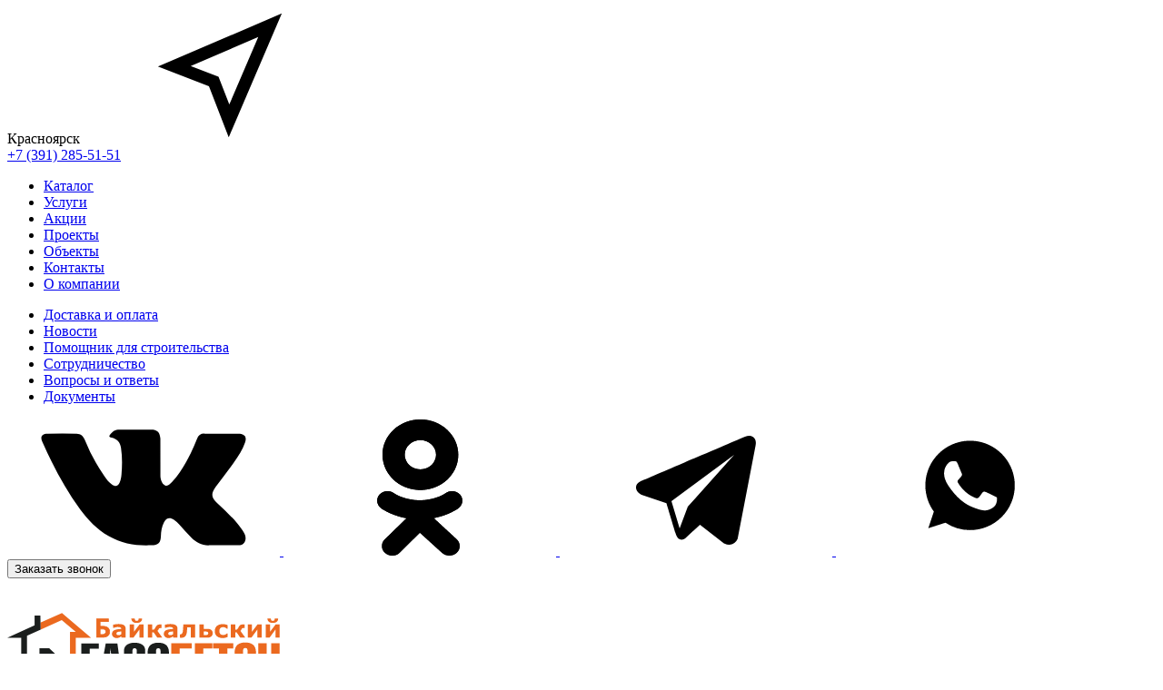

--- FILE ---
content_type: text/html; charset=UTF-8
request_url: https://krasn.bgazobeton.ru/catalog/bulk-insulation/ekstrudirovannyy_penopolistirol_penopleks_komfort_1185_585_50_5_55_kv_m_0_2429_m3_/
body_size: 37791
content:




<!DOCTYPE html>
<html>

<head>
    <meta charset="UTF-8">
    <!-- <meta name="viewport" content="width=device-width, initial-scale=1.0"> -->
    <meta name="viewport" content="width=device-width, minimum-scale=1.0, maximum-scale=1.0, user-scalable=no">
    <meta http-equiv="X-UA-Compatible" content="ie=edge">
    <meta http-equiv="Content-Type" content="text/html; charset=UTF-8" />
<meta name="description" content="Экструзионный пенополистирол «Пеноплэкс Комфорт» (50х585х1185 мм, Т-15) Вы можете купить по выгодной цене онлайн в интернет-магазине «Байкальский газобетон»" />
<script type="text/javascript" data-skip-moving="true">(function(w, d, n) {var cl = "bx-core";var ht = d.documentElement;var htc = ht ? ht.className : undefined;if (htc === undefined || htc.indexOf(cl) !== -1){return;}var ua = n.userAgent;if (/(iPad;)|(iPhone;)/i.test(ua)){cl += " bx-ios";}else if (/Windows/i.test(ua)){cl += ' bx-win';}else if (/Macintosh/i.test(ua)){cl += " bx-mac";}else if (/Linux/i.test(ua) && !/Android/i.test(ua)){cl += " bx-linux";}else if (/Android/i.test(ua)){cl += " bx-android";}cl += (/(ipad|iphone|android|mobile|touch)/i.test(ua) ? " bx-touch" : " bx-no-touch");cl += w.devicePixelRatio && w.devicePixelRatio >= 2? " bx-retina": " bx-no-retina";var ieVersion = -1;if (/AppleWebKit/.test(ua)){cl += " bx-chrome";}else if (/Opera/.test(ua)){cl += " bx-opera";}else if (/Firefox/.test(ua)){cl += " bx-firefox";}ht.className = htc ? htc + " " + cl : cl;})(window, document, navigator);</script>


<link href="/bitrix/js/ui/design-tokens/dist/ui.design-tokens.min.css?171392064223233" type="text/css"  rel="stylesheet" />
<link href="/bitrix/js/ui/fonts/opensans/ui.font.opensans.min.css?16671967012320" type="text/css"  rel="stylesheet" />
<link href="/bitrix/js/main/popup/dist/main.popup.bundle.min.css?169942586826598" type="text/css"  rel="stylesheet" />
<link href="/bitrix/css/main/themes/blue/style.min.css?1660187175331" type="text/css"  rel="stylesheet" />
<link href="/bitrix/cache/css/s1/bgb/page_7704a7c919c99f2cba734bacc15615c9/page_7704a7c919c99f2cba734bacc15615c9_v1.css?17660448085326" type="text/css"  rel="stylesheet" />
<link href="/bitrix/cache/css/s1/bgb/template_1b205c143e7f97c2313b2ff02fb65f3e/template_1b205c143e7f97c2313b2ff02fb65f3e_v1.css?1766044687309326" type="text/css"  data-template-style="true" rel="stylesheet" />







<link rel="canonical" href="https://krasn.bgazobeton.ru/catalog/bulk-insulation/ekstrudirovannyy_penopolistirol_penopleks_komfort_1185_585_50_5_55_kv_m_0_2429_m3_/">
    <title>Экструзионный пенополистирол «Пеноплэкс Комфорт» (50х585х1185 мм, Т-15) купить по выгодной цене в Красноярске</title>
        
        <!-- мета-теги регионы продаж -->
    

    <script type="application/ld+json">
                {
                    "@context": "http://schema.org",
                    "@type": "LocalBusiness",
                    "name": "Байкальский газобетон",
                    "email": "info@bgazobeton.ru",
                    "telephone": "+7(391)285-51-51",
                    "url": "https://krasn.bgazobeton.ru/",
                    "image": [
                        "https://bgazobeton.ru/converted-image.png"
                    ],
                    "address": {
                        "@type": "PostalAddress",
                        "postalCode":"660131",
                        "addressLocality":"Красноярск",
                        "streetAddress":"ул. Рокоссовского, 11, оф. 205"
                    }
                }
                </script>        
</head>

<body>



    
    
    <header class="header container-full">
        <nav class="nav">
            <div class="nav__container">
                <div class="container">
                    <div class="nav__row nav__row--top row">
                        <div class="nav__block nav__block--left col-2-md col-2-xs">
                            <div class="nav__city">
                                <span class="nav__city-name">Красноярск</span>
                                <svg class="nav__city-icon">
                                    <use xlink:href="#city_icon"></use>
                                </svg>
                            </div>
                                                                                    <div class="nav__phone"><a href="tel:+73912855151"
                                    class="nav__phone-link">+7 (391) 285-51-51</a></div>
                        </div>

                        <div class="nav__block nav__block--right col-10-md col-10-xs">

                            
	<ul class="nav__main-menu  nav__main-menu--mobile">

		
			
			
				
											<li>
						<a href="/catalog/" class=" nav__main-link nav__main-link--active">Каталог</a>
						</li>
											
				
			
			
		
			
			
				
											<li>
						<a href="/services/" class=" nav__main-link ">Услуги</a>
						</li>
											
				
			
			
		
			
			
				
											<li>
						<a href="/discounts/" class=" nav__main-link ">Акции</a>
						</li>
											
				
			
			
		
			
			
				
											<li>
						<a href="/projects/" class=" nav__main-link ">Проекты</a>
						</li>
											
				
			
			
		
			
			
				
											<li>
						<a href="/objects/" class=" nav__main-link ">Объекты</a>
						</li>
											
				
			
			
		
			
			
				
											<li>
						<a href="/contacts/" class=" nav__main-link ">Контакты</a>
						</li>
											
				
			
			
		
			
			
				
											<li>
						<a href="/about/" class=" nav__main-link ">О компании</a>
						</li>
											
				
			
			
		
		
	</ul>

                            
	<ul class="nav__menu ">

		
			
			
				
											<li>
						<a href="/delivery/" class="  ">Доставка и оплата</a>
						</li>
					
				
			
			
		
			
			
				
											<li>
						<a href="/news/" class="  ">Новости</a>
						</li>
					
				
			
			
		
			
			
				
											<li>
						<a href="/helper/" class="  ">Помощник для строительства</a>
						</li>
					
				
			
			
		
			
			
				
											<li>
						<a href="/cooperation/" class="  ">Сотрудничество</a>
						</li>
					
				
			
			
		
			
			
				
											<li>
						<a href="/faq/" class="  ">Вопросы и ответы</a>
						</li>
					
				
			
			
		
			
			
				
											<li>
						<a href="/documents/" class="  ">Документы</a>
						</li>
					
				
			
			
		
		
	</ul>


                            <div class="nav__social">

                                                                    <a href="https://vk.com/bgazobetonk" class="nav__social-link vk-link"
                                        target="blank" rel="nofollow">
                                        <svg class="nav__social-vk">
                                            <use xlink:href="#vk"></use>
                                        </svg>
                                    </a>
                                                                                                    <a href="https://ok.ru/bgazobeton" class="nav__social-link  ok-link"
                                        target="blank" rel="nofollow">
                                        <svg class="nav__social-ok">
                                            <use xlink:href="#ok"></use>
                                        </svg>
                                    </a>
                                                                                                                                    <a href="https://t.me/bgbkras" class="nav__social-link  tg-link"
                                        target="blank" rel="nofollow">
                                        <svg class="nav__social-insta">
                                            <use xlink:href="#tg"></use>
                                        </svg>
                                    </a>
                                                                                                    <a href="https://wa.me/79082115151" class="nav__social-link  wa-link"
                                        target="blank" rel="nofollow">
                                        <svg class="nav__social-wa">
                                            <use xlink:href="#wa"></use>
                                        </svg>
                                    </a>
                                                            </div>

                            
                                <div class="nav__sber nav__sber--login" style="display:none">
                                    <a
                                        href="https://efs-sbbol-ift-web.testsbi.sberbank.ru:9443/ic/sso/api/v2/oauth/authorize?redirect_uri=https://bgazobeton.ru/&nonce=04285d68f4afa7443b7339410ba92478&state=d41d8cd98f00b204e9800998ecf8427e&scope=openid CREDIT_REQUEST GET_CREDIT_OFFERS PAY_DOC_RU_INVOICE_ANY aud iss sub buyOnCreditMmb creditLineAvailableSum hasActiveCreditLine inn offerSmartCredit orgFullName orgKpp orgLawFormShort summOfferSmartCredit email HashOrgId phone_number userCryptoType&response_type=code&client_id=9002">
                                        <svg>
                                            <use xlink:href="#sber" />
                                        </svg>
                                        <span>Войти по СберБизнес ID</span>
                                    </a>
                                </div>

                            
                            <button class="nav__mobilebutton btn">Заказать звонок</button>
                        </div>

                    </div>
                </div>
            </div>
            <div class="container">
                <div class="nav__row nav__row--bottom row">
                    <div class="nav__block nav__block--bleft col-8-md col-6-xs">
                        <div class="nav__burger">
                            <span></span>
                            <span></span>
                            <span></span>
                        </div>
                        <a href="/" class="nav__logo">
                            <svg>
                                <use xlink:href="#logo-new"></use>
                            </svg>
                        </a>

                        
	<ul class="nav__main-menu ">

		
			
			
									<li>
						<a href="/catalog/" class=" nav__main-link ">Каталог</a>
						<ul class="nav__main-submenu ">
				
			
			
		
			
			
				
											<li>
						<a href="/catalog/gazobeton/" class=" nav__main-link ">Газобетонные блоки</a>
						</li>
					
				
			
			
		
			
			
				
											<li>
						<a href="/catalog/ublocks/" class=" nav__main-link ">U-образные блоки</a>
						</li>
					
				
			
			
		
			
			
				
											<li>
						<a href="/catalog/kirpich/" class=" nav__main-link ">Кирпич</a>
						</li>
					
				
			
			
		
			
			
				
											<li>
						<a href="/catalog/glue/" class=" nav__main-link ">Клей для газобетона и кладочные смеси</a>
						</li>
					
				
			
			
		
			
			
				
											<li>
						<a href="/catalog/silikatnye-bloki/" class=" nav__main-link ">Силикатные блоки</a>
						</li>
					
				
			
			
		
			
			
				
											<li>
						<a href="/catalog/facade/" class=" nav__main-link ">Сухие смеси и ЛКМ</a>
						</li>
					
				
			
			
		
			
			
				
											<li>
						<a href="/catalog/armatura/" class=" nav__main-link ">Материалы для армирования</a>
						</li>
					
				
			
			
		
			
			
				
											<li>
						<a href="/catalog/krepleniya/" class=" nav__main-link ">Элементы креплений</a>
						</li>
					
				
			
			
		
			
			
				
											<li>
						<a href="/catalog/gidroizolyatsiya/" class=" nav__main-link ">Гидроизоляция</a>
						</li>
					
				
			
			
		
			
			
				
											<li>
						<a href="/catalog/bulk-insulation/" class=" nav__main-link nav__main-link--active">Утеплитель</a>
						</li>
					
				
			
			
		
			
			
				
											<li>
						<a href="/catalog/tool/" class=" nav__main-link ">Инструменты</a>
						</li>
					
				
			
			
		
							</ul></li>			
			
				
											<li>
						<a href="/services/" class=" nav__main-link ">Услуги</a>
						</li>
					
				
			
			
		
			
			
				
											<li>
						<a href="/discounts/" class=" nav__main-link ">Акции</a>
						</li>
					
				
			
			
		
			
			
				
											<li>
						<a href="/projects/" class=" nav__main-link ">Проекты</a>
						</li>
					
				
			
			
		
			
			
				
											<li>
						<a href="/objects/" class=" nav__main-link ">Объекты</a>
						</li>
					
				
			
			
		
			
			
				
											<li>
						<a href="/contacts/" class=" nav__main-link ">Контакты</a>
						</li>
					
				
			
			
		
			
			
				
											<li>
						<a href="/about/" class=" nav__main-link ">О компании</a>
						</li>
					
				
			
			
		
		
	</ul>
                        
                    </div>

                    <div class="nav__block nav__block--bright col-4-md col-6-xs">

                        <div id="bx_basketFKauiI" class="bx-basket bx-opener"><!--'start_frame_cache_bx_basketFKauiI'-->
<div class="nav__account basket-line">

	<a href="/personal/cart/" class="nav__cart">
		<svg>
			<use xlink:href="#cart_logo"></use>
		</svg>
		<span class="nav__cart-count" data-nav-count="">0</span>

	</a>


						<a href="/login/?login=yes&backurl=%2Fcatalog%2Fbulk-insulation%2Fekstrudirovannyy_penopolistirol_penopleks_komfort_1185_585_50_5_55_kv_m_0_2429_m3_%2F" class="nav__login">
				<svg>
					<use xlink:href="#login_logo"></use>
				</svg>
			</a>
			
</div><!--'end_frame_cache_bx_basketFKauiI'--></div>
                        <button class="nav__button btn">
                            <span>Заказать звонок</span>
                            <svg>
                                <use xlink:href="#phone_icon"></use>
                            </svg>
                        </button>
                    </div>
                </div>
            </div>
        </nav>

        <!-- выбор региона -->
        



<!--<section class="city">
	<div class="city__container container">
		<div class="city__head row">
			<div class="city__title">Выбор региона:</div>
			<button class="city__close">
				<svg>
					<use xlink:href="#close_icon"></use>
				</svg>
			</button>
		</div>
		
		<div class="city__catalog row">

			
				<div class="col-6-sm">
					<div class="city__letter">
						<ul class="city__list">
							<li class="city__name">
								<a href="http://angarsk.bgazobeton.ru/catalog/bulk-insulation/ekstrudirovannyy_penopolistirol_penopleks_komfort_1185_585_50_5_55_kv_m_0_2429_m3_/">
									Ангарск								</a>
							</li>
						</ul>
					</div>
				</div>

			
				<div class="col-6-sm">
					<div class="city__letter">
						<ul class="city__list">
							<li class="city__name">
								<a href="http://bratsk.bgazobeton.ru/catalog/bulk-insulation/ekstrudirovannyy_penopolistirol_penopleks_komfort_1185_585_50_5_55_kv_m_0_2429_m3_/">
									Братск								</a>
							</li>
						</ul>
					</div>
				</div>

			
				<div class="col-6-sm">
					<div class="city__letter">
						<ul class="city__list">
							<li class="city__name">
								<a href="http://bgazobeton.ru/catalog/bulk-insulation/ekstrudirovannyy_penopolistirol_penopleks_komfort_1185_585_50_5_55_kv_m_0_2429_m3_/">
									Иркутск								</a>
							</li>
						</ul>
					</div>
				</div>

			
				<div class="col-6-sm">
					<div class="city__letter">
						<ul class="city__list">
							<li class="city__name">
								<a href="http://nizhneudinsk.bgazobeton.ru/catalog/bulk-insulation/ekstrudirovannyy_penopolistirol_penopleks_komfort_1185_585_50_5_55_kv_m_0_2429_m3_/">
									Нижнеудинск								</a>
							</li>
						</ul>
					</div>
				</div>

			
				<div class="col-6-sm">
					<div class="city__letter">
						<ul class="city__list">
							<li class="city__name">
								<a href="http://sayansk.bgazobeton.ru/catalog/bulk-insulation/ekstrudirovannyy_penopolistirol_penopleks_komfort_1185_585_50_5_55_kv_m_0_2429_m3_/">
									Саянск								</a>
							</li>
						</ul>
					</div>
				</div>

			
				<div class="col-6-sm">
					<div class="city__letter">
						<ul class="city__list">
							<li class="city__name">
								<a href="http://tayshet.bgazobeton.ru/catalog/bulk-insulation/ekstrudirovannyy_penopolistirol_penopleks_komfort_1185_585_50_5_55_kv_m_0_2429_m3_/">
									Тайшет								</a>
							</li>
						</ul>
					</div>
				</div>

			
				<div class="col-6-sm">
					<div class="city__letter">
						<ul class="city__list">
							<li class="city__name">
								<a href="http://tulun.bgazobeton.ru/catalog/bulk-insulation/ekstrudirovannyy_penopolistirol_penopleks_komfort_1185_585_50_5_55_kv_m_0_2429_m3_/">
									Тулун								</a>
							</li>
						</ul>
					</div>
				</div>

			
				<div class="col-6-sm">
					<div class="city__letter">
						<ul class="city__list">
							<li class="city__name">
								<a href="http://usolie-sibirskoe.bgazobeton.ru/catalog/bulk-insulation/ekstrudirovannyy_penopolistirol_penopleks_komfort_1185_585_50_5_55_kv_m_0_2429_m3_/">
									Усолье-Сибирское								</a>
							</li>
						</ul>
					</div>
				</div>

			
				<div class="col-6-sm">
					<div class="city__letter">
						<ul class="city__list">
							<li class="city__name">
								<a href="http://ust-ilimsk.bgazobeton.ru/catalog/bulk-insulation/ekstrudirovannyy_penopolistirol_penopleks_komfort_1185_585_50_5_55_kv_m_0_2429_m3_/">
									Усть-Илимск								</a>
							</li>
						</ul>
					</div>
				</div>

			
				<div class="col-6-sm">
					<div class="city__letter">
						<ul class="city__list">
							<li class="city__name">
								<a href="http://ust-kut.bgazobeton.ru/catalog/bulk-insulation/ekstrudirovannyy_penopolistirol_penopleks_komfort_1185_585_50_5_55_kv_m_0_2429_m3_/">
									Усть-Кут								</a>
							</li>
						</ul>
					</div>
				</div>

			
				<div class="col-6-sm">
					<div class="city__letter">
						<ul class="city__list">
							<li class="city__name">
								<a href="http://cheremkhovo.bgazobeton.ru/catalog/bulk-insulation/ekstrudirovannyy_penopolistirol_penopleks_komfort_1185_585_50_5_55_kv_m_0_2429_m3_/">
									Черемхово								</a>
							</li>
						</ul>
					</div>
				</div>

			
				<div class="col-6-sm">
					<div class="city__letter">
						<ul class="city__list">
							<li class="city__name">
								<a href="http://severobaykalsk.bgazobeton.ru/catalog/bulk-insulation/ekstrudirovannyy_penopolistirol_penopleks_komfort_1185_585_50_5_55_kv_m_0_2429_m3_/">
									Северобайкальск								</a>
							</li>
						</ul>
					</div>
				</div>

			
				<div class="col-6-sm">
					<div class="city__letter">
						<ul class="city__list">
							<li class="city__name">
								<a href="http://ulanude.bgazobeton.ru/catalog/bulk-insulation/ekstrudirovannyy_penopolistirol_penopleks_komfort_1185_585_50_5_55_kv_m_0_2429_m3_/">
									Улан-Удэ								</a>
							</li>
						</ul>
					</div>
				</div>

			
				<div class="col-6-sm">
					<div class="city__letter">
						<ul class="city__list">
							<li class="city__name">
								<a href="http://chita.bgazobeton.ru/catalog/bulk-insulation/ekstrudirovannyy_penopolistirol_penopleks_komfort_1185_585_50_5_55_kv_m_0_2429_m3_/">
									Чита								</a>
							</li>
						</ul>
					</div>
				</div>

			
				<div class="col-6-sm">
					<div class="city__letter">
						<ul class="city__list">
							<li class="city__name">
								<a href="http://achinsk.bgazobeton.ru/catalog/bulk-insulation/ekstrudirovannyy_penopolistirol_penopleks_komfort_1185_585_50_5_55_kv_m_0_2429_m3_/">
									Ачинск								</a>
							</li>
						</ul>
					</div>
				</div>

			
				<div class="col-6-sm">
					<div class="city__letter">
						<ul class="city__list">
							<li class="city__name">
								<a href="http://krasn.bgazobeton.ru/catalog/bulk-insulation/ekstrudirovannyy_penopolistirol_penopleks_komfort_1185_585_50_5_55_kv_m_0_2429_m3_/">
									Красноярск								</a>
							</li>
						</ul>
					</div>
				</div>

			
				<div class="col-6-sm">
					<div class="city__letter">
						<ul class="city__list">
							<li class="city__name">
								<a href="http://minusinsk.bgazobeton.ru/catalog/bulk-insulation/ekstrudirovannyy_penopolistirol_penopleks_komfort_1185_585_50_5_55_kv_m_0_2429_m3_/">
									Минусинск								</a>
							</li>
						</ul>
					</div>
				</div>

			
				<div class="col-6-sm">
					<div class="city__letter">
						<ul class="city__list">
							<li class="city__name">
								<a href="http://nsk.bgazobeton.ru/catalog/bulk-insulation/ekstrudirovannyy_penopolistirol_penopleks_komfort_1185_585_50_5_55_kv_m_0_2429_m3_/">
									Новосибирск								</a>
							</li>
						</ul>
					</div>
				</div>

			
				<div class="col-6-sm">
					<div class="city__letter">
						<ul class="city__list">
							<li class="city__name">
								<a href="http://tomsk.bgazobeton.ru/catalog/bulk-insulation/ekstrudirovannyy_penopolistirol_penopleks_komfort_1185_585_50_5_55_kv_m_0_2429_m3_/">
									Томск								</a>
							</li>
						</ul>
					</div>
				</div>

			
				<div class="col-6-sm">
					<div class="city__letter">
						<ul class="city__list">
							<li class="city__name">
								<a href="http://abakan.bgazobeton.ru/catalog/bulk-insulation/ekstrudirovannyy_penopolistirol_penopleks_komfort_1185_585_50_5_55_kv_m_0_2429_m3_/">
									Абакан								</a>
							</li>
						</ul>
					</div>
				</div>

			
				<div class="col-6-sm">
					<div class="city__letter">
						<ul class="city__list">
							<li class="city__name">
								<a href="http://anzhero-sudzhensk.bgazobeton.ru/catalog/bulk-insulation/ekstrudirovannyy_penopolistirol_penopleks_komfort_1185_585_50_5_55_kv_m_0_2429_m3_/">
									Анжеро-Судженск								</a>
							</li>
						</ul>
					</div>
				</div>

			
				<div class="col-6-sm">
					<div class="city__letter">
						<ul class="city__list">
							<li class="city__name">
								<a href="http://belovo.bgazobeton.ru/catalog/bulk-insulation/ekstrudirovannyy_penopolistirol_penopleks_komfort_1185_585_50_5_55_kv_m_0_2429_m3_/">
									Белово								</a>
							</li>
						</ul>
					</div>
				</div>

			
				<div class="col-6-sm">
					<div class="city__letter">
						<ul class="city__list">
							<li class="city__name">
								<a href="http://kemer.bgazobeton.ru/catalog/bulk-insulation/ekstrudirovannyy_penopolistirol_penopleks_komfort_1185_585_50_5_55_kv_m_0_2429_m3_/">
									Кемерово								</a>
							</li>
						</ul>
					</div>
				</div>

			
				<div class="col-6-sm">
					<div class="city__letter">
						<ul class="city__list">
							<li class="city__name">
								<a href="http://novokuznetsk.bgazobeton.ru/catalog/bulk-insulation/ekstrudirovannyy_penopolistirol_penopleks_komfort_1185_585_50_5_55_kv_m_0_2429_m3_/">
									Новокузнецк								</a>
							</li>
						</ul>
					</div>
				</div>

			
				<div class="col-6-sm">
					<div class="city__letter">
						<ul class="city__list">
							<li class="city__name">
								<a href="http://prokopyevsk.bgazobeton.ru/catalog/bulk-insulation/ekstrudirovannyy_penopolistirol_penopleks_komfort_1185_585_50_5_55_kv_m_0_2429_m3_/">
									Прокопьевск								</a>
							</li>
						</ul>
					</div>
				</div>

			
				<div class="col-6-sm">
					<div class="city__letter">
						<ul class="city__list">
							<li class="city__name">
								<a href="http://komsomolsk-na-amure.bgazobeton.ru/catalog/bulk-insulation/ekstrudirovannyy_penopolistirol_penopleks_komfort_1185_585_50_5_55_kv_m_0_2429_m3_/">
									Комсомольск-на-Амуре								</a>
							</li>
						</ul>
					</div>
				</div>

			
				<div class="col-6-sm">
					<div class="city__letter">
						<ul class="city__list">
							<li class="city__name">
								<a href="http://khabarovsk.bgazobeton.ru/catalog/bulk-insulation/ekstrudirovannyy_penopolistirol_penopleks_komfort_1185_585_50_5_55_kv_m_0_2429_m3_/">
									Хабаровск								</a>
							</li>
						</ul>
					</div>
				</div>

			
				<div class="col-6-sm">
					<div class="city__letter">
						<ul class="city__list">
							<li class="city__name">
								<a href="http://artyom.bgazobeton.ru/catalog/bulk-insulation/ekstrudirovannyy_penopolistirol_penopleks_komfort_1185_585_50_5_55_kv_m_0_2429_m3_/">
									Артём								</a>
							</li>
						</ul>
					</div>
				</div>

			
				<div class="col-6-sm">
					<div class="city__letter">
						<ul class="city__list">
							<li class="city__name">
								<a href="http://vlad.bgazobeton.ru/catalog/bulk-insulation/ekstrudirovannyy_penopolistirol_penopleks_komfort_1185_585_50_5_55_kv_m_0_2429_m3_/">
									Владивосток								</a>
							</li>
						</ul>
					</div>
				</div>

			
				<div class="col-6-sm">
					<div class="city__letter">
						<ul class="city__list">
							<li class="city__name">
								<a href="http://belogorsk.bgazobeton.ru/catalog/bulk-insulation/ekstrudirovannyy_penopolistirol_penopleks_komfort_1185_585_50_5_55_kv_m_0_2429_m3_/">
									Белогорск								</a>
							</li>
						</ul>
					</div>
				</div>

			
				<div class="col-6-sm">
					<div class="city__letter">
						<ul class="city__list">
							<li class="city__name">
								<a href="http://blag.bgazobeton.ru/catalog/bulk-insulation/ekstrudirovannyy_penopolistirol_penopleks_komfort_1185_585_50_5_55_kv_m_0_2429_m3_/">
									Благовещенск								</a>
							</li>
						</ul>
					</div>
				</div>

			
		</div>
	</div>
</section>-->

<section class="city">


  <div class="city__container container">
    <div class="city__head row">
      <div class="city__title">Выбор города:</div>
      <button class="city__close"><svg><use xlink:href="#close_icon"/></svg></button>
    </div>

    <div class="city__catalog row">

                    <div class="col-6 col-sm-12" style="margin-bottom:1rem">
          
          <div class="city__selector">
            <div class="city__section-title ">Иркутская область</div>
                <div class="select__icon">
					<span class="select__icon-up">
						<svg>
							<use xlink:href="#select_icon-up"></use>
						</svg>
					</span>
					<span class="select__icon-down">
						<svg>
							<use xlink:href="#select_icon-down"></use>
						</svg>
					</span>
				</div>
                <ul class="city__list-dropdown">
                                          <li class="city__name">
                        <a href="https://angarsk.bgazobeton.ru/catalog/bulk-insulation/ekstrudirovannyy_penopolistirol_penopleks_komfort_1185_585_50_5_55_kv_m_0_2429_m3_/">Ангарск</a>
                      </li>
                                          <li class="city__name">
                        <a href="https://bratsk.bgazobeton.ru/catalog/bulk-insulation/ekstrudirovannyy_penopolistirol_penopleks_komfort_1185_585_50_5_55_kv_m_0_2429_m3_/">Братск</a>
                      </li>
                                          <li class="city__name">
                        <a href="https://bgazobeton.ru/catalog/bulk-insulation/ekstrudirovannyy_penopolistirol_penopleks_komfort_1185_585_50_5_55_kv_m_0_2429_m3_/">Иркутск</a>
                      </li>
                                          <li class="city__name">
                        <a href="https://nizhneudinsk.bgazobeton.ru/catalog/bulk-insulation/ekstrudirovannyy_penopolistirol_penopleks_komfort_1185_585_50_5_55_kv_m_0_2429_m3_/">Нижнеудинск</a>
                      </li>
                                          <li class="city__name">
                        <a href="https://sayansk.bgazobeton.ru/catalog/bulk-insulation/ekstrudirovannyy_penopolistirol_penopleks_komfort_1185_585_50_5_55_kv_m_0_2429_m3_/">Саянск</a>
                      </li>
                                          <li class="city__name">
                        <a href="https://tayshet.bgazobeton.ru/catalog/bulk-insulation/ekstrudirovannyy_penopolistirol_penopleks_komfort_1185_585_50_5_55_kv_m_0_2429_m3_/">Тайшет</a>
                      </li>
                                          <li class="city__name">
                        <a href="https://tulun.bgazobeton.ru/catalog/bulk-insulation/ekstrudirovannyy_penopolistirol_penopleks_komfort_1185_585_50_5_55_kv_m_0_2429_m3_/">Тулун</a>
                      </li>
                                          <li class="city__name">
                        <a href="https://usolie-sibirskoe.bgazobeton.ru/catalog/bulk-insulation/ekstrudirovannyy_penopolistirol_penopleks_komfort_1185_585_50_5_55_kv_m_0_2429_m3_/">Усолье-Сибирское</a>
                      </li>
                                          <li class="city__name">
                        <a href="https://ust-ilimsk.bgazobeton.ru/catalog/bulk-insulation/ekstrudirovannyy_penopolistirol_penopleks_komfort_1185_585_50_5_55_kv_m_0_2429_m3_/">Усть-Илимск</a>
                      </li>
                                          <li class="city__name">
                        <a href="https://ust-kut.bgazobeton.ru/catalog/bulk-insulation/ekstrudirovannyy_penopolistirol_penopleks_komfort_1185_585_50_5_55_kv_m_0_2429_m3_/">Усть-Кут</a>
                      </li>
                                          <li class="city__name">
                        <a href="https://cheremkhovo.bgazobeton.ru/catalog/bulk-insulation/ekstrudirovannyy_penopolistirol_penopleks_komfort_1185_585_50_5_55_kv_m_0_2429_m3_/">Черемхово</a>
                      </li>
                                    </ul>
            </div>
        </div>
              <div class="col-6 col-sm-12" style="margin-bottom:1rem">
          
          <div class="city__selector">
            <div class="city__section-title ">Республика Бурятия</div>
                <div class="select__icon">
					<span class="select__icon-up">
						<svg>
							<use xlink:href="#select_icon-up"></use>
						</svg>
					</span>
					<span class="select__icon-down">
						<svg>
							<use xlink:href="#select_icon-down"></use>
						</svg>
					</span>
				</div>
                <ul class="city__list-dropdown">
                                          <li class="city__name">
                        <a href="https://severobaykalsk.bgazobeton.ru/catalog/bulk-insulation/ekstrudirovannyy_penopolistirol_penopleks_komfort_1185_585_50_5_55_kv_m_0_2429_m3_/">Северобайкальск</a>
                      </li>
                                          <li class="city__name">
                        <a href="https://ulanude.bgazobeton.ru/catalog/bulk-insulation/ekstrudirovannyy_penopolistirol_penopleks_komfort_1185_585_50_5_55_kv_m_0_2429_m3_/">Улан-Удэ</a>
                      </li>
                                    </ul>
            </div>
        </div>
              <div class="col-6 col-sm-12" style="margin-bottom:1rem">
          
          <div class="city__selector">
            <div class="city__section-title ">Забайкальский край</div>
                <div class="select__icon">
					<span class="select__icon-up">
						<svg>
							<use xlink:href="#select_icon-up"></use>
						</svg>
					</span>
					<span class="select__icon-down">
						<svg>
							<use xlink:href="#select_icon-down"></use>
						</svg>
					</span>
				</div>
                <ul class="city__list-dropdown">
                                          <li class="city__name">
                        <a href="https://chita.bgazobeton.ru/catalog/bulk-insulation/ekstrudirovannyy_penopolistirol_penopleks_komfort_1185_585_50_5_55_kv_m_0_2429_m3_/">Чита</a>
                      </li>
                                    </ul>
            </div>
        </div>
              <div class="col-6 col-sm-12" style="margin-bottom:1rem">
          
          <div class="city__selector">
            <div class="city__section-title ">Красноярский край</div>
                <div class="select__icon">
					<span class="select__icon-up">
						<svg>
							<use xlink:href="#select_icon-up"></use>
						</svg>
					</span>
					<span class="select__icon-down">
						<svg>
							<use xlink:href="#select_icon-down"></use>
						</svg>
					</span>
				</div>
                <ul class="city__list-dropdown">
                                          <li class="city__name">
                        <a href="https://achinsk.bgazobeton.ru/catalog/bulk-insulation/ekstrudirovannyy_penopolistirol_penopleks_komfort_1185_585_50_5_55_kv_m_0_2429_m3_/">Ачинск</a>
                      </li>
                                          <li class="city__name">
                        <a href="https://krasn.bgazobeton.ru/catalog/bulk-insulation/ekstrudirovannyy_penopolistirol_penopleks_komfort_1185_585_50_5_55_kv_m_0_2429_m3_/">Красноярск</a>
                      </li>
                                          <li class="city__name">
                        <a href="https://minusinsk.bgazobeton.ru/catalog/bulk-insulation/ekstrudirovannyy_penopolistirol_penopleks_komfort_1185_585_50_5_55_kv_m_0_2429_m3_/">Минусинск</a>
                      </li>
                                    </ul>
            </div>
        </div>
              <div class="col-6 col-sm-12" style="margin-bottom:1rem">
          
          <div class="city__selector">
            <div class="city__section-title ">Новосибирская область</div>
                <div class="select__icon">
					<span class="select__icon-up">
						<svg>
							<use xlink:href="#select_icon-up"></use>
						</svg>
					</span>
					<span class="select__icon-down">
						<svg>
							<use xlink:href="#select_icon-down"></use>
						</svg>
					</span>
				</div>
                <ul class="city__list-dropdown">
                                          <li class="city__name">
                        <a href="https://nsk.bgazobeton.ru/catalog/bulk-insulation/ekstrudirovannyy_penopolistirol_penopleks_komfort_1185_585_50_5_55_kv_m_0_2429_m3_/">Новосибирск</a>
                      </li>
                                    </ul>
            </div>
        </div>
              <div class="col-6 col-sm-12" style="margin-bottom:1rem">
          
          <div class="city__selector">
            <div class="city__section-title ">Томская область</div>
                <div class="select__icon">
					<span class="select__icon-up">
						<svg>
							<use xlink:href="#select_icon-up"></use>
						</svg>
					</span>
					<span class="select__icon-down">
						<svg>
							<use xlink:href="#select_icon-down"></use>
						</svg>
					</span>
				</div>
                <ul class="city__list-dropdown">
                                          <li class="city__name">
                        <a href="https://tomsk.bgazobeton.ru/catalog/bulk-insulation/ekstrudirovannyy_penopolistirol_penopleks_komfort_1185_585_50_5_55_kv_m_0_2429_m3_/">Томск</a>
                      </li>
                                    </ul>
            </div>
        </div>
              <div class="col-6 col-sm-12" style="margin-bottom:1rem">
          
          <div class="city__selector">
            <div class="city__section-title ">Республика Хакасия</div>
                <div class="select__icon">
					<span class="select__icon-up">
						<svg>
							<use xlink:href="#select_icon-up"></use>
						</svg>
					</span>
					<span class="select__icon-down">
						<svg>
							<use xlink:href="#select_icon-down"></use>
						</svg>
					</span>
				</div>
                <ul class="city__list-dropdown">
                                          <li class="city__name">
                        <a href="https://abakan.bgazobeton.ru/catalog/bulk-insulation/ekstrudirovannyy_penopolistirol_penopleks_komfort_1185_585_50_5_55_kv_m_0_2429_m3_/">Абакан</a>
                      </li>
                                    </ul>
            </div>
        </div>
              <div class="col-6 col-sm-12" style="margin-bottom:1rem">
          
          <div class="city__selector">
            <div class="city__section-title ">Кемеровская область</div>
                <div class="select__icon">
					<span class="select__icon-up">
						<svg>
							<use xlink:href="#select_icon-up"></use>
						</svg>
					</span>
					<span class="select__icon-down">
						<svg>
							<use xlink:href="#select_icon-down"></use>
						</svg>
					</span>
				</div>
                <ul class="city__list-dropdown">
                                          <li class="city__name">
                        <a href="https://anzhero-sudzhensk.bgazobeton.ru/catalog/bulk-insulation/ekstrudirovannyy_penopolistirol_penopleks_komfort_1185_585_50_5_55_kv_m_0_2429_m3_/">Анжеро-Судженск</a>
                      </li>
                                          <li class="city__name">
                        <a href="https://belovo.bgazobeton.ru/catalog/bulk-insulation/ekstrudirovannyy_penopolistirol_penopleks_komfort_1185_585_50_5_55_kv_m_0_2429_m3_/">Белово</a>
                      </li>
                                          <li class="city__name">
                        <a href="https://kemer.bgazobeton.ru/catalog/bulk-insulation/ekstrudirovannyy_penopolistirol_penopleks_komfort_1185_585_50_5_55_kv_m_0_2429_m3_/">Кемерово</a>
                      </li>
                                          <li class="city__name">
                        <a href="https://novokuznetsk.bgazobeton.ru/catalog/bulk-insulation/ekstrudirovannyy_penopolistirol_penopleks_komfort_1185_585_50_5_55_kv_m_0_2429_m3_/">Новокузнецк</a>
                      </li>
                                          <li class="city__name">
                        <a href="https://prokopyevsk.bgazobeton.ru/catalog/bulk-insulation/ekstrudirovannyy_penopolistirol_penopleks_komfort_1185_585_50_5_55_kv_m_0_2429_m3_/">Прокопьевск</a>
                      </li>
                                    </ul>
            </div>
        </div>
              <div class="col-6 col-sm-12" style="margin-bottom:1rem">
          
          <div class="city__selector">
            <div class="city__section-title ">Хабаровский край</div>
                <div class="select__icon">
					<span class="select__icon-up">
						<svg>
							<use xlink:href="#select_icon-up"></use>
						</svg>
					</span>
					<span class="select__icon-down">
						<svg>
							<use xlink:href="#select_icon-down"></use>
						</svg>
					</span>
				</div>
                <ul class="city__list-dropdown">
                                          <li class="city__name">
                        <a href="https://komsomolsk-na-amure.bgazobeton.ru/catalog/bulk-insulation/ekstrudirovannyy_penopolistirol_penopleks_komfort_1185_585_50_5_55_kv_m_0_2429_m3_/">Комсомольск-на-Амуре</a>
                      </li>
                                          <li class="city__name">
                        <a href="https://khabarovsk.bgazobeton.ru/catalog/bulk-insulation/ekstrudirovannyy_penopolistirol_penopleks_komfort_1185_585_50_5_55_kv_m_0_2429_m3_/">Хабаровск</a>
                      </li>
                                    </ul>
            </div>
        </div>
              <div class="col-6 col-sm-12" style="margin-bottom:1rem">
          
          <div class="city__selector">
            <div class="city__section-title ">Приморский край</div>
                <div class="select__icon">
					<span class="select__icon-up">
						<svg>
							<use xlink:href="#select_icon-up"></use>
						</svg>
					</span>
					<span class="select__icon-down">
						<svg>
							<use xlink:href="#select_icon-down"></use>
						</svg>
					</span>
				</div>
                <ul class="city__list-dropdown">
                                          <li class="city__name">
                        <a href="https://artyom.bgazobeton.ru/catalog/bulk-insulation/ekstrudirovannyy_penopolistirol_penopleks_komfort_1185_585_50_5_55_kv_m_0_2429_m3_/">Артём</a>
                      </li>
                                          <li class="city__name">
                        <a href="https://vlad.bgazobeton.ru/catalog/bulk-insulation/ekstrudirovannyy_penopolistirol_penopleks_komfort_1185_585_50_5_55_kv_m_0_2429_m3_/">Владивосток</a>
                      </li>
                                    </ul>
            </div>
        </div>
              <div class="col-6 col-sm-12" style="margin-bottom:1rem">
          
          <div class="city__selector">
            <div class="city__section-title ">Амурская область</div>
                <div class="select__icon">
					<span class="select__icon-up">
						<svg>
							<use xlink:href="#select_icon-up"></use>
						</svg>
					</span>
					<span class="select__icon-down">
						<svg>
							<use xlink:href="#select_icon-down"></use>
						</svg>
					</span>
				</div>
                <ul class="city__list-dropdown">
                                          <li class="city__name">
                        <a href="https://belogorsk.bgazobeton.ru/catalog/bulk-insulation/ekstrudirovannyy_penopolistirol_penopleks_komfort_1185_585_50_5_55_kv_m_0_2429_m3_/">Белогорск</a>
                      </li>
                                          <li class="city__name">
                        <a href="https://blag.bgazobeton.ru/catalog/bulk-insulation/ekstrudirovannyy_penopolistirol_penopleks_komfort_1185_585_50_5_55_kv_m_0_2429_m3_/">Благовещенск</a>
                      </li>
                                    </ul>
            </div>
        </div>
      
            
    </div>
  </div>
</section>


    </header>
        
    <main>


<section class="breadcrumbs container">
	<div class="row">
		<div class="col-12-xs col-12-md">
			<div class="bx-breadcrumb breadcrumbs__container" itemscope itemtype="https://schema.org/BreadcrumbList">
			<div class="bx-breadcrumb-item" id="bx_breadcrumb_0" itemprop="itemListElement" itemscope itemtype="http://schema.org/ListItem">
				<a class="bx-breadcrumb-item-link" href="/" title="Главная страница" itemprop="item">
					<span class="bx-breadcrumb-item-text" itemprop="name">Главная страница</span>
				</a>
				<meta itemprop="position" content="0" />
			</div><span>/</span>
			<div class="bx-breadcrumb-item" id="bx_breadcrumb_1" itemprop="itemListElement" itemscope itemtype="http://schema.org/ListItem">
				<a class="bx-breadcrumb-item-link" href="/catalog/" title="Каталог" itemprop="item">
					<span class="bx-breadcrumb-item-text" itemprop="name">Каталог</span>
				</a>
				<meta itemprop="position" content="1" />
			</div><span>/</span>
			<div class="bx-breadcrumb-item" id="bx_breadcrumb_2" itemprop="itemListElement" itemscope itemtype="http://schema.org/ListItem">
				<a class="bx-breadcrumb-item-link" href="/catalog/bulk-insulation/" title="Утеплитель" itemprop="item">
					<span class="bx-breadcrumb-item-text" itemprop="name">Утеплитель</span>
				</a>
				<meta itemprop="position" content="2" />
			</div><span>/</span>
			<div class="bx-breadcrumb-item" id="bx_breadcrumb_3" itemprop="itemListElement" itemscope itemtype="http://schema.org/ListItem">
				<a class="bx-breadcrumb-item-link" href="/catalog/bulk-insulation/" title="Утеплитель" itemprop="item">
					<span class="bx-breadcrumb-item-text" itemprop="name">Утеплитель</span>
				</a>
				<meta itemprop="position" content="3" />
			</div><span>/</span>
			<div class="bx-breadcrumb-item 1" id="bx_breadcrumb_4" itemprop="itemListElement" itemscope itemtype="http://schema.org/ListItem">
				<span class="bx-breadcrumb-item-text" itemprop="name">Экструзионный пенополистирол «Пеноплэкс Комфорт» (50х585х1185 мм, Т-15)</span>
				<meta itemprop="position" content="4" />
			</div></div>
			</div>
		</div>
	</section>
		


<!-- сам товар -->

<section class="product product--single product-list container bx-catalog-element bx-blue" id="bx_117848907_829">
	<div class="row">
		<div class="col-12-xs col-6-s">
			<div class="product__title product__title--single product__title--mobile">
				<span>Экструзионный пенополистирол «Пеноплэкс Комфорт» (50х585х1185 мм, Т-15)</span>
				<div class="product__plates product__plates--mobile">
														</div>
			</div>

			
						<div class="product__photo product__photo--single">
				
				<img src="/upload/resize_cache/iblock/439/m2qluqa1lh49davm340osvsj2k6st2so/630_630_209e42bd21c609f3b02c2ecb888afa25b/ekstruzionnyy_penopolistirol_penopleks_komfort_50kh585kh1185_mm_t_15.png" alt="картинка Экструзионный пенополистирол «Пеноплэкс Комфорт» (50х585х1185 мм, Т-15) ">
			</div>
			
		</div>


		<div class="col-12-xs col-6-s">
			<div class="product__container">
				<div class="product__title product__title--single product__title--desktop">
					<h1>Экструзионный пенополистирол «Пеноплэкс Комфорт» (50х585х1185 мм, Т-15)</h1>
					<div class="product__plates product__plates--desktop">
																	</div>
				</div>
				<div class="product__price-calc product__price-calc--single">
					<span>Стоимость:</span>

					
					<!-- базовая единица стоимости -->

					
					<button class="product__price-btn product__price-btn--active" data-action="default">

						Кубический метр
					</button>

					
					<!-- второстепенная единица стоимости -->

					
					<button class="product__price-btn " data-action="thing">
						Упаковка					</button>

										
				</div>

				<div class="product__finalprice product__finalprice--single">
					<!-- цены -->

					<!-- цена за выбранную стоимость -->

										
					
					<div class="product__pic-price is-active " data-count="default">


												8&nbsp;845&nbsp;&#8381;/м³						

					</div>

					
					<div class="product__pic-price   " data-count="thing">



												2&nbsp;148.45&nbsp;&#8381;/упаковка											</div>

					


					<!-- цена за штуку -->
					
					
					<div class="product__one-price">
						306 ₽/шт					</div>

					
					
					<div class="product-item-detail-price-current hidden" id="bx_117848907_829_price">
						2&nbsp;148.45&nbsp;&#8381;					</div>

					<div class="product__finalprice-after 
					product__finalprice-after--single  ">

												<span id="bx_117848907_829_price_total">

														2&nbsp;148.45&nbsp;&#8381;							
						</span>
					</div>
										<div class="product__finalprice-before product__finalprice-before--single  product__finalprice-before--discount">
						<span class="product-item-price-old" id="bx_117848907_829_old_price"
							style="display: none;">

														2&nbsp;148.45&nbsp;&#8381;							
						</span>
					</div>
					

				</div>


				
				<div class="product__footer product__footer--single">

					
									<div class="product__count-wrapper product-item-amount" style="" data-entity="quantity-block">
										<button class="product__count-btn  product-item-amount-field-btn-minus no-select" id="bx_117848907_829_quant_down" data-action="minus">
											<svg>
												<use xlink:href="#minus_icon"></use>
											</svg>
										</button>
										<div class="product__amount-block is-active " data-count="default">
											<input class="product__count-cell product__count-cell--catalog product-item-amount-field" id="bx_117848907_829_quantity" type="text" name="quantity" value="0.2429"><span class="product__count-text">м³</span>
										</div>
										
										<button class="product__count-btn  product-item-amount-field-btn-plus no-select" id="bx_117848907_829_quant_up" data-action="plus">
											<svg>
												<use xlink:href="#plus_icon"></use>
											</svg>
										</button>
									</div>
								
									<div id="bx_117848907_829_basket_actions" style="display: ;" class="product__btn-wrapper">
																					
											<a class="product__cart-btn btn btn-link product-item-detail-buy-button" id="bx_117848907_829_add_basket_link"
												href="javascript:void(0);">
												<span>В корзину</span>
											</a>
											

											<!-- <div class="product__message product__message--single">
													Этот товар продается кратно поддонам. В корзину добавится минимальное количество для продажи
												</div> -->
																			</div>

																			<div class="product-item-detail-info-container">
																					</div>
									
												</div>

				


								<div class="product__parametrs">
					<div class="product__parametrs-title">Характеристики</div>
					<div class="product__parametrs-list">
						
							<div class="product__parametrs-item">
								<span class="product__parametrs-item-title">Размер</span>
								<span class="product__parametrs-item-border"></span>
								<span class="product__parametrs-item-value">
									1185/585/50								</span>
							</div>
						
							<div class="product__parametrs-item">
								<span class="product__parametrs-item-title">Материал</span>
								<span class="product__parametrs-item-border"></span>
								<span class="product__parametrs-item-value">
									Пенополистирол								</span>
							</div>
						
							<div class="product__parametrs-item">
								<span class="product__parametrs-item-title">Теплопроводность λ</span>
								<span class="product__parametrs-item-border"></span>
								<span class="product__parametrs-item-value">
									0,034								</span>
							</div>
						
							<div class="product__parametrs-item">
								<span class="product__parametrs-item-title">Площадь покрытия слоем</span>
								<span class="product__parametrs-item-border"></span>
								<span class="product__parametrs-item-value">
									4,85 кв.м.								</span>
							</div>
						
							<div class="product__parametrs-item">
								<span class="product__parametrs-item-title">Объем упаковки:</span>
								<span class="product__parametrs-item-border"></span>
								<span class="product__parametrs-item-value">
									0,2429 м3								</span>
							</div>
						
							<div class="product__parametrs-item">
								<span class="product__parametrs-item-title">Количество в упаковке</span>
								<span class="product__parametrs-item-border"></span>
								<span class="product__parametrs-item-value">
									7 листов								</span>
							</div>
						
							<div class="product__parametrs-item">
								<span class="product__parametrs-item-title">Производитель</span>
								<span class="product__parametrs-item-border"></span>
								<span class="product__parametrs-item-value">
									Пеноплэкс								</span>
							</div>
											</div>
				</div>
				
				<div class="product__docs">
																									<div class="product__doc-btn product__doc-btn--download">
						<a href="/upload/iblock/a5b/v6aeunmvc1cf0xf3mzigp7y4v04lsw2e/Deklaratsiya-o-sootvetstvii-Komfort-do-2026.pdf" download>Скачать документацию
							<svg>
								<use xlink:href='#download'></use>
							</svg>
						</a>
					</div>
									</div>
			</div>
		</div>
	</div>
</section>
<!-- сам товар -->

<!-- баннер калькулятор -->
<!-- баннер калькулятор -->

<!-- объекты из газобетона -->

<!-- объекты из газобетона -->


<!-- Инструкции -->

<section class="instruction container">
	<div class="row instruction__row">
		

		<div class="instruction__title instruction__tab instruction__tab--active" data-tab="1">
			<h6>
				Область применения
			</h6>
		</div>


				
	</div>

	
	<div class="row instruction__container instruction__container--active" data-tab="1">

		<div class="col-6-s col-12-xs">
			<div class="instruction__description">
				<ul class="instruction__list">
										<li>При возведении индивидуальных жилых домов может применяться для: для утепления фундаментов, устройства теплой отмостки, для устройства системы &quot;теплого&quot; пола</li>
										<li>Для утепления железобетонных элементов контактирующих с наружным воздухом</li>
										<li>Для утепления монолитных железобетонных перекрытий, для утепления наружных стен при необходимости</li>
									</ul>
			</div>
		</div>
		<div class="col-6-s col-12-xs">
						<div class="instruction__photo">
				<img src="/upload/iblock/ab8/lm934frmvtnv6x3wpg1o7b3gof80wlq4.png" width="650" height="354" alt="instruction_photo">
			</div>

					</div>
	</div>

		
</section>

<!-- Инструкции -->







<script type="application/ld+json">
	{
		"@context": "https://schema.org/",
		"@type": "Product",
		"name": "Экструзионный пенополистирол «Пеноплэкс Комфорт» (50х585х1185 мм, Т-15)",
		"image": [
			"/upload/iblock/ab8/lm934frmvtnv6x3wpg1o7b3gof80wlq4.png"
		],
		"description": "При возведении индивидуальных жилых домов может применяться для: для утепления фундаментов, устройства теплой отмостки, для устройства системы &quot;теплого&quot; пола. Для утепления железобетонных элементов контактирующих с наружным воздухом. Для утепления монолитных железобетонных перекрытий, для утепления наружных стен при необходимости",
		"color": "",
  		"weight": "",
		"brand": {
			"@type": "Brand",
			"name": "Пеноплэкс"
		},

		"offers": {
			"@type": "AggregateOffer",
			"offerCount": 1,
			"lowPrice": "2,148",
			"priceCurrency": "RUB"
		}
	}
</script>

						




	</main>

    <footer class="footer">

        <nav class="footer__container container">
            <div class="footer__nav row">
                <div class="footer__block footer__block--left col-4-sm col-12-xs ">

                    <div class="footer__item">
                        <div class="footer__item-head">
                            <div class="footer__item-title">Каталог</div>
                            <button class="footer__item-arrow">
                                <sv g>
                                    <use xlink:href="#arrow"></use>
                                </svg>
                            </button>
                        </div>

                        
	<ul class="footer__item-list ">

		
			
			
				
											<li>
						<a href="/catalog/gazobeton/" class="footer__item-link ">Автоклавный газобетон</a>
						</li>
					
				
			
			
		
			
			
				
											<li>
						<a href="/catalog/kirpich/" class="footer__item-link ">Кирпич</a>
						</li>
					
				
			
			
		
			
			
				
											<li>
						<a href="/catalog/glue/" class="footer__item-link ">Клей для газобетона</a>
						</li>
					
				
			
			
		
			
			
				
											<li>
						<a href="/catalog/bulk-insulation/" class="footer__item-link footer__item-link--active">Утеплитель</a>
						</li>
					
				
			
			
		
			
			
				
											<li>
						<a href="/catalog/facade/" class="footer__item-link ">Сухие смеси</a>
						</li>
					
				
			
			
		
			
			
				
											<li>
						<a href="/catalog/tool/" class="footer__item-link ">Инструменты</a>
						</li>
					
				
			
			
		

		
		
	</ul>

                    </div>

                    <div class="footer__item">
                        <div class="footer__item-head">
                            <div class="footer__item-title">Покупателям</div>
                            <button class="footer__item-arrow">
                                <sv g>
                                    <use xlink:href="#arrow"></use>
                                </svg>
                            </button>
                        </div>

                        
	<ul class="footer__item-list ">

		
			
			
				
											<li>
						<a href="/delivery/" class="footer__item-link ">Доставка и оплата</a>
						</li>
					
				
			
			
		
			
			
				
											<li>
						<a href="/faq/" class="footer__item-link ">Как сделать заказ</a>
						</li>
					
				
			
			
		
			
			
				
											<li>
						<a href="/discounts/" class="footer__item-link ">Акции</a>
						</li>
					
				
			
			
		
			
			
				
											<li>
						<a href="/calculator/" class="footer__item-link ">Калькулятор</a>
						</li>
					
				
			
			
		

		
			<li>
				<a href="/upload/iblock/211/0yuu4qtqjwm1bjoktvxjrnl5ni7l4nmk/prise_kras.rar" class="footer__item-link footer__item-link--price" download>
					Скачать прайс				</a>
			</li>
		
		
		
	</ul>

                    </div>

                </div>

                <div class="footer__block footer__block--middle col-4-sm col-12-xs">

                    <div class="footer__item">
                        <div class="footer__item-head">
                            <div class="footer__item-title">О нас</div>
                            <button class="footer__item-arrow">
                                <sv g>
                                    <use xlink:href="#arrow"></use>
                                </svg>
                            </button>
                        </div>

                        
	<ul class="footer__item-list ">

		
			
			
				
											<li>
						<a href="/about/" class="footer__item-link ">О компании</a>
						</li>
					
				
			
			
		
			
			
				
											<li>
						<a href="/services/" class="footer__item-link ">Услуги</a>
						</li>
					
				
			
			
		
			
			
				
											<li>
						<a href="/news/" class="footer__item-link ">Новости</a>
						</li>
					
				
			
			
		
			
			
				
											<li>
						<a href="/projects/" class="footer__item-link ">Проекты</a>
						</li>
					
				
			
			
		
			
			
				
											<li>
						<a href="/video/" class="footer__item-link ">Видеоматериалы</a>
						</li>
					
				
			
			
		
			
			
				
											<li>
						<a href="/contacts/" class="footer__item-link ">Контакты</a>
						</li>
					
				
			
			
		

		
		
	</ul>

                    </div>

                    <div class="footer__item footer__contacts">  
                        <div class="footer__item-head">          
                            <div class="footer__contacts-title footer__item-title">Контакты</div>           
                            <button class="footer__item-arrow">
                                <sv g>
                                    <use xlink:href="#arrow"></use>
                                </svg>
                            </button>
                        </div>


                        <!-- контакты по регионам -->
                                                <ul class="footer__item-list footer__item-list--contacts">
                            <li class="footer__contacts-link"><a href="tel:+73912855151" class="footer__phone-link">+7 (391) 285-51-51</a></li>
                            <li class="footer__contacts-link"><a href="mailto:kras@bgazobeton.ru" class="footer__email-link">kras@bgazobeton.ru</a></li>
                            <li class="footer__contacts-link">
                                                                    <span class="footer__contacts-address">г. Красноярск, ул. Рокоссовского, 11</span>
                                                            </li>

                            <li class="footer__contacts-link">
                                <div class="footer__social">

                                                                            <a href="https://vk.com/bgazobetonk" class="footer__social-link  vk-link" target="blank" rel="nofollow">
                                            <sv g class="footer__social-vk">
                                                <use xlink:href="#vk"></use>
                                            </svg>
                                        </a>
                                                                                                                <a href="https://ok.ru/bgazobeton" class="footer__social-link  ok-link" target="blank" rel="nofollow">
                                            <sv g class="footer__social-ok">
                                                <use xlink:href="#ok"></use>
                                            </svg>
                                        </a>
                                                                                                                                                    <a href="https://t.me/bgbkras" class="footer__social-link  tg-link" target="blank" rel="nofollow">
                                            <sv g class="footer__social-insta">
                                                <use xlink:href="#tg"></use>
                                            </svg>
                                        </a>
                                                                                                                <a href="https://wa.me/79082115151" class="footer__social-link  wa-link" target="blank" rel="nofollow">
                                            <sv g class="footer__social-wa">
                                                <use xlink:href="#wa"></use>
                                            </svg>
                                        </a>
                                                                        <!--                                         <a href="https://www.youtube.com/channel/UCV8KkDoY1gBLthHRKy2HUQg" class="footer__social-link  youtube-link" target="blank" rel="nofollow">
                                            <sv g class="footer__social-youtube">
                                                <use xlink:href="#youtube"></use>
                                            </svg>
                                        </a>
                                     -->
                                </div>
                            </li>
                        </ul>  
                    </div>    
                </div>
                <div class="footer__block footer__block--right col-4-sm col-12-xs">

                    
<form class='feedback-form-footer' id='feedback_form_footer' name="FEEDBACK_FORM" action="/catalog/bulk-insulation/ekstrudirovannyy_penopolistirol_penopleks_komfort_1185_585_50_5_55_kv_m_0_2429_m3_/" method="POST" enctype="multipart/form-data"><input type="hidden" name="sessid" id="sessid" value="6584ef11f4e22fc9be603019be71ad36" /><input type="hidden" name="WEB_FORM_ID" value="4" />
	<div class="footer__form" >

					<div class="footer__form-title footer__item-title">
				Остались вопросы?			</div>
		
		<div class="footer__form-text">
			Заполните форму ниже и мы свяжемся с вами в ближайшее время		</div>

		<div class="footer__form-error error-msg"></div>

		
		
				<label class="footer__form-label form__label"><input type="text" class="footer__form-input " placeholder="Город" value="" name="form_text_22"></label>

										
			
				<label class="footer__form-label form__label"><input type="tel" class="footer__form-input form-input-required" placeholder="Телефон*" value="" name="form_text_23"></label>

										
			
		
		<input type="submit"  class="footer__form-button btn" value="Отправить">
		<label for="bgb__politics" class="footer__form-subtext">
			<input type="checkbox" name="bgb__politics" id="bgb__politics" value="yes">
			<p>Нажимая кнопку «Отправить» вы соглашаетесь с условиями <a href="https://bgazobeton.ru/upload/private.pdf" target="_blank">политики обработки персональных данных</a></p>
		</label>
	</div>

</form>
                    
                </div>
            </div>
            
            <div class="footer__client-information row">
                <div class="footer__client col-12-xs col-6-sm ">
                    <div class="footer__client-text">
                        <span class="footer__year">© 2025</span>
                        <span class="footer__name">ООО «Байкальский газобетон»</span>
                    </div>
                    <div class="footer__client-text"><a href="https://bgazobeton.ru/upload/requizit.pdf" target="_blank">Реквизиты</a></div>
                    <div class="footer__client-text"><a href="https://bgazobeton.ru/upload/private.pdf" target="_blank">Политика конфиденциальности</a></div>
                </div>
                <div class="footer__t-code col-12-xs col-2-sm">
					<p>Сайт поддерживает и продвигает <a target="_blank" style="text-decoration:underline" href="https://www.aaccent.ru/">Акцент на результат</a></p>
                </div>
            </div>
        </nav>



        <div class="sprite">
            <svg xmlns="http://www.w3.org/2000/svg" xmlns:xlink="http://www.w3.org/1999/xlink"><defs><clipPath id="clip0_666_55519"><path fill="#fff" d="M0 0h40v40H0z"/></clipPath><clipPath id="clip0_748_1979"><path transform="translate(.3 .8)" d="M0 0h14.4v14.4H0z"/></clipPath><linearGradient id="paint0_linear_4052_10383" x1="5.094" y1="25.173" x2="1.308" y2="14.229" gradientUnits="userSpaceOnUse"><stop offset=".144" stop-color="#F2E913"/><stop offset=".304" stop-color="#E7E518"/><stop offset=".582" stop-color="#CADB26"/><stop offset=".891" stop-color="#A3CD39"/></linearGradient><linearGradient id="paint1_linear_4052_10383" x1="5.382" y1="5.007" x2="15.134" y2="1.291" gradientUnits="userSpaceOnUse"><stop offset=".059" stop-color="#0FA8E0"/><stop offset=".538" stop-color="#0099F9"/><stop offset=".923" stop-color="#0291EB"/></linearGradient><linearGradient id="paint2_linear_4052_10383" x1="14.021" y1="27.91" x2="25.049" y2="25.418" gradientUnits="userSpaceOnUse"><stop offset=".123" stop-color="#A3CD39"/><stop offset=".285" stop-color="#86C339"/><stop offset=".869" stop-color="#21A038"/></linearGradient><linearGradient id="paint3_linear_4052_10383" x1="14.274" y1="1.162" x2="23.702" y2="4.071" gradientUnits="userSpaceOnUse"><stop offset=".057" stop-color="#0291EB"/><stop offset=".79" stop-color="#0C8ACB"/></linearGradient><linearGradient id="paint4_linear_4052_10383" x1="4.745" y1="24.642" x2="15.008" y2="28.477" gradientUnits="userSpaceOnUse"><stop offset=".132" stop-color="#F2E913"/><stop offset=".298" stop-color="#EBE716"/><stop offset=".531" stop-color="#D9E01F"/><stop offset=".802" stop-color="#BBD62D"/><stop offset=".983" stop-color="#A3CD39"/></linearGradient><linearGradient id="paint5_linear_4052_10383" x1="1.29" y1="15.42" x2="5.409" y2="4.704" gradientUnits="userSpaceOnUse"><stop offset=".07" stop-color="#A3CD39"/><stop offset=".26" stop-color="#81C55F"/><stop offset=".922" stop-color="#0FA8E0"/></linearGradient><clipPath id="clip0_4052_10383"><path fill="#fff" d="M0 0h30v30H0z"/></clipPath></defs><symbol id="arrow" viewBox="0 0 16 10"><path fill-rule="evenodd" clip-rule="evenodd" d="M8 6.655L14.077.577l1.179 1.179L8 9.012.744 1.756 1.923.577 8 6.655z"/></symbol><symbol id="benefits_icon1" viewBox="0 0 40 40"><path d="M38 2C12.438-3.68-3.68 12.438 2 38c25.563 5.68 41.68-10.438 36-36zm-4.742 2.523l-6.656 6.657-8.75-.14c-.86.007-1.578.679-1.594 1.538a1.569 1.569 0 001.54 1.594l5.71.094-6.586 6.586-8.742-.141h-.023c-.852 0-1.555.687-1.563 1.539a1.57 1.57 0 001.54 1.594l5.71.093-9.32 9.32C1.46 13.915 13.914 1.462 33.258 4.524zM6.742 35.477l9.329-9.329.093 5.711c.016.86.711 1.54 1.563 1.54h.023a1.564 1.564 0 001.54-1.594l-.141-8.742 6.578-6.579.094 5.703c.015.86.71 1.54 1.562 1.54h.024a1.564 1.564 0 001.539-1.594l-.141-8.734 6.656-6.657C38.54 26.086 26.086 38.54 6.742 35.477z" fill="#FF671B"/></symbol><symbol id="benefits_icon2" viewBox="0 0 40 40"><path d="M38.605 7.736H37.32v-4.43c0-.77-.625-1.395-1.395-1.395h-7.634c-.77 0-1.396.624-1.396 1.395v4.43h-1.684v-4.43c0-.77-.624-1.395-1.395-1.395h-7.634c-.77 0-1.395.624-1.395 1.395v4.43h-1.684v-4.43c0-.77-.625-1.395-1.396-1.395H4.074c-.77 0-1.395.624-1.395 1.395v4.43H1.395C.625 7.736 0 8.36 0 9.13v27.563c0 .77.625 1.395 1.395 1.395h37.21c.77 0 1.395-.624 1.395-1.395V9.131c0-.77-.625-1.395-1.395-1.395zM29.687 4.7h4.843v3.035h-4.843V4.7zm-12.109 0h4.844v3.035h-4.844V4.7zM5.47 4.7h4.843v3.035H5.47V4.7zm31.74 30.6H2.79V24.308h34.42v10.99zm0-13.782H2.79v-10.99h34.42v10.99z" fill="#FF671B"/></symbol><symbol id="benefits_icon3" viewBox="0 0 40 40"><path d="M16.667 8.333L20 5m-6.667 21.667l13.334-13.334M20 35l3.333-3.333m4.167 0a4.167 4.167 0 100-8.334 4.167 4.167 0 000 8.334zm-15-15a4.167 4.167 0 100-8.334 4.167 4.167 0 000 8.334zM9.167 35a4.167 4.167 0 100-8.333 4.167 4.167 0 000 8.333zm21.666-21.667a4.167 4.167 0 100-8.333 4.167 4.167 0 000 8.333z" stroke="#FF671B" stroke-width="3" stroke-linecap="round" stroke-linejoin="round"/></symbol><symbol id="benefits_icon4" viewBox="0 0 40 40"><path d="M23.255 2.528h.007-.007zm0 0l-2.82 14.82 10.218.034-13.909 20.09 2.82-16.304-10.217-.035L23.255 2.527zm.002-2.5a2.7 2.7 0 00-.2.008c-.442.035-.735.183-1.081.416a2.511 2.511 0 00-.652.634L7.315 19.625a2.486 2.486 0 00-.209 2.595 2.513 2.513 0 002.223 1.373l7.216.053-2.268 13.367a2.508 2.508 0 002.467 2.959c.785 0 1.43-.368 1.915-1.032l14.026-20.09a2.49 2.49 0 00.21-2.595 2.513 2.513 0 00-2.224-1.373l-7.216-.013 2.244-11.753A2.503 2.503 0 0023.346.03h-.089z" fill="#FF671B"/></symbol><symbol id="benefits_icon5" viewBox="0 0 40 40"><path d="M36.666 15l-10 10m10 0l-10-10 10 10zm-33.332-.069V15.07c0-.959.746-1.736 1.667-1.736h5.976c.442 0 .866-.183 1.178-.508l5-5.647c1.05-1.093 2.846-.319 2.846 1.227v23.19c0 1.556-1.817 2.326-2.86 1.21l-4.983-5.614a1.635 1.635 0 00-1.194-.524H5.001c-.92 0-1.667-.777-1.667-1.736z" stroke="#FF671B" stroke-width="3" stroke-linecap="round" stroke-linejoin="round"/></symbol><symbol id="benefits_icon6" viewBox="0 0 40 40"><g clip-path="url(#clip0_666_55519)" fill="#FF671B"><path d="M.28 11.758c.51.766 1.545.973 2.311.462l2.41-1.606V12.5a1.667 1.667 0 103.332 0v-1.886l2.41 1.606a1.667 1.667 0 001.848-2.773L9.671 7.5l2.92-1.946a1.667 1.667 0 00-1.849-2.774L8.333 4.386V2.5A1.667 1.667 0 105 2.5v1.886L2.591 2.78A1.667 1.667 0 10.742 5.554L3.662 7.5.742 9.447a1.667 1.667 0 00-.462 2.31zm38.977-2.311L36.337 7.5l2.92-1.946a1.667 1.667 0 10-1.849-2.774L35 4.386V2.5a1.667 1.667 0 00-3.333 0v1.886l-2.41-1.606a1.667 1.667 0 10-1.849 2.774l2.92 1.946-2.92 1.947a1.667 1.667 0 001.85 2.773l2.408-1.606V12.5a1.667 1.667 0 103.333 0v-1.886l2.41 1.606a1.667 1.667 0 101.848-2.773zM25.925 22.78l-2.92-1.947 2.92-1.946a1.667 1.667 0 00-1.849-2.774l-2.409 1.606v-1.886a1.667 1.667 0 10-3.333 0v1.886l-2.409-1.606a1.667 1.667 0 00-1.849 2.774l2.92 1.946-2.92 1.947a1.667 1.667 0 001.85 2.773l2.408-1.605v1.885a1.667 1.667 0 103.333 0v-1.885l2.41 1.605a1.667 1.667 0 101.848-2.773zm-12.872 5.462a1.667 1.667 0 00-2.31-.462l-2.41 1.606V27.5A1.667 1.667 0 105 27.5v1.886L2.591 27.78a1.667 1.667 0 00-1.849 2.773l2.92 1.947-2.92 1.946a1.667 1.667 0 001.85 2.774L5 35.614V37.5a1.667 1.667 0 003.333 0v-1.886l2.41 1.606a1.667 1.667 0 101.848-2.774L9.671 32.5l2.92-1.947c.766-.51.973-1.545.463-2.31zm26.667 0a1.667 1.667 0 00-2.312-.462L35 29.386V27.5a1.667 1.667 0 10-3.333 0v1.886l-2.409-1.606a1.667 1.667 0 10-1.849 2.773l2.92 1.947-2.92 1.946a1.667 1.667 0 001.85 2.774l2.408-1.606V37.5a1.667 1.667 0 103.333 0v-1.886l2.41 1.606a1.667 1.667 0 001.848-2.774l-2.92-1.946 2.92-1.947c.766-.51.973-1.545.462-2.31z"/></g></symbol><symbol id="benefits_icon7" viewBox="0 0 40 40"><path d="M14.113 13.99l-.004.004-.003.003.007-.006zm16.59-.31a2.066 2.066 0 00-.383-.291 1.668 1.668 0 00-2.332.685 9.636 9.636 0 01-2.33 2.962 14.523 14.523 0 00-7.112-15.153 1.667 1.667 0 00-2.486 1.343 11.695 11.695 0 01-4.118 8.237l-.384.313a14.19 14.19 0 00-3.313 3.104 14.973 14.973 0 006.093 23.18 1.666 1.666 0 002.212-2.064 11.627 11.627 0 01-.316-4.302 15.008 15.008 0 007.187 6.695c.376.168.801.19 1.192.063a14.99 14.99 0 006.09-24.772zm-6.508 21.385a11.607 11.607 0 01-5.96-7.337c-.13-.53-.23-1.066-.3-1.607a1.667 1.667 0 00-3.096-.603 14.93 14.93 0 00-2.01 7.863 11.643 11.643 0 01-1.958-16.447 10.927 10.927 0 012.603-2.43c.043-.028.085-.059.124-.091 0 0 .494-.41.511-.419a14.946 14.946 0 004.831-7.721 11.226 11.226 0 012.31 13.48 1.667 1.667 0 001.974 2.363 13.09 13.09 0 006.437-4.48 11.669 11.669 0 01-5.466 17.43z" fill="#FF671B"/><path d="M37 3L3 37m34 0L3 3l34 34z" stroke="#FF671B" stroke-width="3" stroke-linecap="round" stroke-linejoin="round"/></symbol><symbol id="bgblogo" viewBox="0 0 81 24"><path d="M12.973 14.335h-2.599v7.205H3.629V9.785H.471l6.885-3.23V3.738h1.597V7.62l-1.597.712-2.13.95v10.696h3.55v-7.123h2.518l1.679 1.48z" fill="#020202"/><path d="M23.53 9.826h-4.52v10.226l-.715.665-.951.93-3.932-3.848 2.282.011 1.718 1.692V8.262h1.578l-4.017-3.328-6.02 2.685V5.807l6.36-2.984 8.216 7.003z" fill="#EB691F"/><path d="M28.893 8.116c0 .243-.047.468-.14.673a1.33 1.33 0 01-.38.5 1.8 1.8 0 01-.636.338c-.219.06-.485.09-.798.09h-2.302v-4.99h3.878v.965h-2.598v.895h1.042c.349 0 .634.026.855.077.221.05.417.141.587.275.172.134.297.304.375.51.078.203.117.425.117.667zm-1.33.037a.992.992 0 00-.027-.235.443.443 0 00-.117-.205.633.633 0 00-.248-.144 1.403 1.403 0 00-.436-.053h-.818v1.27h.818c.14 0 .267-.018.379-.054a.682.682 0 00.261-.137.53.53 0 00.137-.191.616.616 0 00.05-.251zm4.557.583V7.95c-.164.014-.34.033-.53.057-.19.023-.334.05-.433.08a.6.6 0 00-.278.168.417.417 0 00-.094.285.76.76 0 00.02.191c.014.05.047.096.101.141a.508.508 0 00.184.1c.072.02.184.03.335.03a1.14 1.14 0 00.694-.268zm0 .583c-.066.05-.146.108-.242.178a1.795 1.795 0 01-.271.164 1.647 1.647 0 01-.37.117c-.127.027-.266.04-.418.04a1.28 1.28 0 01-.898-.331 1.1 1.1 0 01-.362-.848c0-.275.061-.5.184-.674.123-.174.297-.312.523-.412.223-.101.5-.172.831-.215.33-.042.674-.074 1.029-.094v-.02c0-.208-.085-.35-.255-.429-.17-.08-.42-.12-.75-.12-.2 0-.412.035-.637.107a8.14 8.14 0 00-.486.16h-.11v-.908a7.16 7.16 0 01.62-.117c.287-.047.576-.07.864-.07.686 0 1.18.106 1.485.318.306.21.459.54.459.992v2.56h-1.197V9.32zm6.178.399h-1.17V7.415l-1.635 2.303h-.999V5.954h1.17v2.061l1.515-2.061h1.12v3.764zm-.416-5.433c0 .364-.125.661-.375.891-.248.23-.617.345-1.106.345-.487 0-.856-.115-1.106-.345a1.163 1.163 0 01-.375-.891h.931c.005.22.047.386.128.496.08.107.221.16.422.16.203 0 .344-.052.422-.157.08-.107.123-.274.128-.5h.931zm5.623 5.433H42.11L41.1 8.226h-.385v1.492H39.51V5.954h1.206v1.511c.224-.002.378-.025.463-.07.085-.047.183-.169.295-.365.033-.058.074-.133.12-.225a9.8 9.8 0 01.111-.211 1.34 1.34 0 01.43-.486c.165-.107.394-.16.686-.16a12.334 12.334 0 01.463.006v1.005h-.329a.486.486 0 00-.322.1.823.823 0 00-.204.3c-.05.109-.094.196-.134.26a.585.585 0 01-.154.162l1.364 1.937zm2.958-.982V7.95c-.163.014-.34.033-.53.057-.19.023-.334.05-.432.08a.6.6 0 00-.278.168.417.417 0 00-.094.285.76.76 0 00.02.191c.013.05.047.096.1.141a.508.508 0 00.185.1c.071.02.183.03.335.03a1.142 1.142 0 00.694-.268zm0 .583c-.065.05-.145.108-.242.178a1.75 1.75 0 01-.271.164 1.647 1.647 0 01-.369.117c-.127.027-.267.04-.419.04a1.28 1.28 0 01-.898-.331 1.1 1.1 0 01-.362-.848c0-.275.062-.5.184-.674a1.24 1.24 0 01.523-.412c.224-.101.5-.172.831-.215.331-.042.674-.074 1.03-.094v-.02c0-.208-.085-.35-.255-.429-.17-.08-.42-.12-.751-.12-.199 0-.411.035-.637.107a8.14 8.14 0 00-.486.16h-.11v-.908c.127-.033.334-.072.62-.117.288-.047.576-.07.864-.07.686 0 1.181.106 1.485.318.306.21.46.54.46.992v2.56h-1.197V9.32zm6.105.399H51.36V6.795h-.995l-.017.392-.01.322c-.016.36-.046.652-.09.878-.045.226-.102.41-.172.553a1.33 1.33 0 01-.217.345 1.925 1.925 0 01-.232.222 1.005 1.005 0 01-.352.17 1.457 1.457 0 01-.415.064c-.105 0-.211-.004-.319-.013a5.092 5.092 0 00-.19-.01v-.966h.036l.047.004a.973.973 0 00.245-.013.294.294 0 00.154-.074c.15-.143.25-.322.298-.537.052-.216.089-.536.11-.958a41.08 41.08 0 00.051-1.22h3.275v3.764zm3.632-1.26c0-.161-.049-.282-.145-.362-.096-.08-.234-.121-.415-.121h-.657v.982h.657a.74.74 0 00.294-.05.41.41 0 00.168-.131c.038-.05.064-.1.077-.154a.675.675 0 00.02-.164zm1.24-.01c0 .192-.038.37-.114.532a1.135 1.135 0 01-.299.4c-.152.122-.31.21-.472.26-.161.052-.38.078-.654.078h-2.122V5.954h1.204V7.21h.921c.27 0 .489.02.654.06.167.038.326.113.476.225.134.1.235.235.302.405.069.168.104.35.104.546zm2.827 1.37c-.329 0-.63-.039-.902-.117a1.983 1.983 0 01-.707-.362 1.641 1.641 0 01-.463-.617 2.143 2.143 0 01-.164-.871c0-.35.058-.654.174-.908a1.74 1.74 0 01.493-.634c.203-.159.438-.275.704-.348.266-.074.542-.111.828-.111.257 0 .494.028.71.084.217.056.42.128.607.218V7.18h-.171a6.536 6.536 0 00-.171-.141 1.516 1.516 0 00-.543-.278 1.309 1.309 0 00-.382-.05c-.322 0-.57.102-.744.308-.172.203-.258.48-.258.83 0 .363.088.638.265.825.178.188.43.282.757.282a1.386 1.386 0 00.714-.174c.076-.045.143-.092.201-.141a3.64 3.64 0 00.161-.144h.17v1.029a3.03 3.03 0 01-.596.21 2.638 2.638 0 01-.683.081zm6.212-.1h-1.394l-1.01-1.492h-.385v1.492h-1.206V5.954h1.206v1.511c.224-.002.378-.025.463-.07.085-.047.183-.169.295-.365.033-.058.074-.133.12-.225a9.8 9.8 0 01.111-.211 1.34 1.34 0 01.429-.486c.165-.107.394-.16.687-.16a12.38 12.38 0 01.463.006v1.005h-.329a.487.487 0 00-.322.1.823.823 0 00-.204.3c-.05.109-.094.196-.134.26a.585.585 0 01-.154.162l1.364 1.937zm4.483 0h-1.17V7.415l-1.636 2.303h-.999V5.954h1.17v2.061l1.515-2.061h1.12v3.764zm5.016 0h-1.17V7.415l-1.636 2.303h-.999V5.954h1.17v2.061l1.515-2.061h1.12v3.764zm-.416-5.433c0 .364-.125.661-.376.891-.248.23-.616.345-1.106.345-.487 0-.855-.115-1.106-.345a1.163 1.163 0 01-.375-.891h.932c.004.22.047.386.127.496.08.107.221.16.422.16.204 0 .344-.052.423-.157.08-.107.123-.274.127-.5h.932z" fill="#020202"/><path d="M25.049 13.356h-1.875v7.864h-2.56v-9.83h4.435v1.966zm5.097-1.96l1.462 9.824h-2.615l-.127-1.765h-.917l-.151 1.765h-2.646l1.299-9.823h3.695zm-1.353 6.317c-.13-1.112-.26-2.486-.389-4.12-.259 1.877-.42 3.25-.485 4.12h.874zm7.785-2.057c.372.125.649.332.831.619.182.283.273.95.273 2.002 0 .781-.089 1.388-.267 1.82a1.912 1.912 0 01-.922.984c-.437.222-.997.334-1.681.334-.777 0-1.387-.13-1.832-.389-.441-.263-.733-.582-.874-.959-.138-.38-.207-1.037-.207-1.972v-.776h2.452v1.596c0 .424.024.695.073.813.052.113.166.17.34.17.19 0 .315-.073.376-.219.06-.145.09-.526.09-1.14v-.68c0-.377-.042-.652-.127-.826a.62.62 0 00-.376-.34c-.166-.056-.487-.088-.965-.096V15.17c.583 0 .943-.023 1.08-.067a.472.472 0 00.298-.291c.06-.15.09-.385.09-.704v-.546c0-.344-.036-.57-.108-.68-.07-.11-.178-.164-.328-.164-.17 0-.287.059-.352.176-.06.114-.091.358-.091.735v.806H31.9V13.6c0-.938.214-1.572.643-1.9.428-.33 1.11-.497 2.044-.497 1.17 0 1.962.229 2.38.686.416.457.624 1.092.624 1.905 0 .55-.075.949-.224 1.196-.15.242-.413.465-.79.667zm7.894 1.493c0 .987-.024 1.687-.073 2.1a2.3 2.3 0 01-.437 1.122c-.242.34-.572.6-.989.783-.416.182-.902.273-1.456.273-.526 0-1-.085-1.42-.255a2.356 2.356 0 01-1.007-.777 2.325 2.325 0 01-.455-1.122c-.049-.405-.073-1.113-.073-2.124v-1.681c0-.987.022-1.685.067-2.093.048-.413.194-.79.437-1.129.246-.34.578-.6.995-.783.416-.182.902-.273 1.456-.273.526 0 .997.087 1.414.261.42.17.758.427 1.013.77.255.345.407.719.455 1.123.049.405.073 1.113.073 2.124v1.68zm-2.555-3.228c0-.457-.026-.749-.078-.874-.049-.13-.152-.194-.31-.194a.354.354 0 00-.31.158c-.068.1-.102.404-.102.91v4.587c0 .57.022.922.066 1.056.049.133.158.2.328.2.174 0 .285-.077.334-.23.048-.154.072-.52.072-1.099v-4.514zm9.466 4.999c0 .733-.095 1.259-.285 1.578-.19.32-.48.52-.868.601-.384.08-.999.121-1.844.121H45.43v-9.83h5.006v1.705H47.99v1.663h.395c.789 0 1.385.047 1.79.14.404.093.706.299.904.619.202.315.303.813.303 1.492v1.912zm-2.56-.297v-1.42c0-.412-.043-.663-.128-.752-.08-.089-.315-.14-.704-.152v3.228c.324 0 .542-.04.656-.121.117-.085.176-.346.176-.783zm3.464-7.227h4.26v1.966h-1.705v1.863h1.596v1.87h-1.596v2.16h1.875v1.965h-4.43v-9.823zm10.316 0v1.966h-1.517v7.858H58.53v-7.857h-1.51v-1.966h5.582zm6.419 5.753c0 .987-.024 1.687-.072 2.1a2.31 2.31 0 01-.437 1.122c-.243.34-.573.6-.99.783-.416.182-.901.273-1.456.273-.525 0-.999-.085-1.42-.255a2.355 2.355 0 01-1.007-.777 2.326 2.326 0 01-.455-1.122c-.048-.405-.073-1.113-.073-2.124v-1.681c0-.987.023-1.685.067-2.093.049-.413.194-.79.437-1.129.247-.34.579-.6.995-.783.417-.182.902-.273 1.456-.273.526 0 .998.087 1.414.261a2.346 2.346 0 011.469 1.893c.048.405.072 1.113.072 2.124v1.68zm-2.554-3.228c0-.457-.026-.749-.079-.874-.048-.13-.152-.194-.31-.194a.355.355 0 00-.309.158c-.069.1-.103.404-.103.91v4.587c0 .57.022.922.067 1.056.048.133.157.2.327.2.174 0 .286-.077.334-.23.049-.154.073-.52.073-1.099v-4.514zm9.387-2.525v9.824H73.3v-4.126h-.764v4.126H69.98v-9.823h2.555v3.513h.764v-3.514h2.555z" fill="#EB691F"/></symbol><symbol id="button_next" viewBox="0 0 10 16"><path fill-rule="evenodd" clip-rule="evenodd" d="M6.87 8L.187 1.315 1.482.018 9.463 8l-7.981 7.982-1.296-1.297L6.87 8z" fill="#fff"/></symbol><symbol id="button_prev" viewBox="0 0 10 16"><path fill-rule="evenodd" clip-rule="evenodd" d="M3.13 8l6.685 6.685-1.296 1.296L.537 8 8.52.018l1.296 1.297L3.13 8z" fill="#fff"/></symbol><symbol id="calc_wall" viewBox="0 0 238 234"><path d="M126.017 234L0 161.389V64.55l126.002 72.611.015 96.839z" fill="#2C588E"/><path d="M126.002 137.161V234L238 169.438v-96.81l-111.998 64.533z" fill="#1A3F6C"/><path d="M112.016 0L0 64.55l126.002 72.611L238 72.629 112.016 0zM28 64.56l84.016-48.423L210 72.629l-83.983 48.404L28 64.559z" fill="#4374B0"/><path d="M84.001 32.283l.057 32.291L98 56.492l14 7.942V48.423l-28-16.14z" fill="#2C588E"/><path d="M69.322 89.133l28.68-16.504L69.92 56.602l14.051-8.058L126.223 72.5l-42.85 24.99-14.05-8.356zm42.679-40.711l14.001-8.07-28.877-16.578-14.05 8.058L112 48.422zm0 48.491l14.221 7.864 27.777-16.011-14.001-8.088-27.997 16.235zm85.274-32.849l-29.241 16.614-42.033-24.207 13.997-8.07 28.001 16.14 15.225-8.834 14.051 8.357z" fill="#4374B0"/><path d="M69.92 56.602v32.232L98 72.63 69.92 56.602zm42.081 40.311v16.044l14.015 8.076.206-16.256-14.221-7.864z" fill="#2C588E"/><path d="M126.223 104.777l-.206 16.256 28-16.137-.018-16.13-27.776 16.011z" fill="#1A3F6C"/><path d="M126.001 56.471v32.325l13.997-8.118 14 8.088.018 16.131 14.153-7.984-.135-16.235-42.033-24.207z" fill="#2C588E"/><path d="M168.034 80.678l.135 16.235 41.83-24.284-13.797-7.957-28.168 16.006zm-42.033-40.326l.221 32.149-14.221-8.067V48.422l14-8.07z" fill="#1A3F6C"/><path d="M126.222 72.5l-.221 16.296-14 8.117v16.044L84.258 96.973 126.222 72.5zM28 64.56l56-32.277-.03 16.262-14.05 8.058v32.232L28 64.559zm84.016-48.423l-14.015 8.058 13.946 8.087.069-16.145z" fill="#1A3F6C"/><path d="M112.016 16.137l69.881 40.29-13.898 8.114-28.001-16.14-13.997 8.07V40.352l-14.054-8.07.069-16.145z" fill="#2C588E"/></symbol><symbol id="cart_logo" viewBox="0 0 30 30"><path d="M18.215 10.982H4.822l1.34 7.768h13.392l1.608-13.393h4.017"/><circle cx="8.839" cy="22.769" r="1.339"/><circle cx="16.876" cy="22.769" r="1.339"/></symbol><symbol id="city_icon" viewBox="0 0 10 11"><path fill-rule="evenodd" clip-rule="evenodd" d="M10 .5L0 4.786l4.118 1.596L5.714 10.5 10 .5zM5.76 7.853L4.89 5.61l-2.243-.87 5.45-2.335-2.336 5.45z"/></symbol><symbol id="close_icon" viewBox="0 0 16 16"><path d="M0 14L14 0l2 2L2 16l-2-2z"/><path d="M14 16L0 2l2-2 14 14-2 2z"/></symbol><symbol id="download" viewBox="0 0 304.36 303.9"><g id="Layer_1-2" data-name="Layer 1"><path d="M151.93 303.83c-35 0-70-.18-105 .07-22 .16-45.56-18.31-46.41-43.41-.7-20.81-.57-41.66-.33-62.48.11-9.24 5.21-15.8 12.16-17.68 7.36-1.99 14.96.35 18.94 6.67 1.75 2.78 2.8 6.48 2.85 9.78.27 18.83-.03 37.67.2 56.5.15 12.25 4.98 16.62 16.48 16.61 67.66-.05 135.33-.08 202.99.03 10.5.02 16.1-5.27 15.79-15.43-.55-17.98-.31-36-.04-53.99.06-4.04.94-8.36 2.63-12 3.09-6.64 9.64-9.39 17.59-8.47 6.69.78 11.71 5.18 13.55 12.24.62 2.38.85 4.93.86 7.4.07 18.5-.4 37.01.15 55.49.68 23.05-15.18 42.92-38.47 48.07-3.68.81-7.62.61-11.44.62-34.17.04-68.33.02-102.5.02v-.02z"/><path d="M134.57 153.65c.17-3.75.38-6.37.39-8.99.07-41.65.18-83.29.11-124.94-.01-7.37 1.98-13.36 8.57-17.34 9.35-5.65 22.05-.76 24.76 9.81.9 3.5 1.39 7.21 1.39 10.82.09 41.48.05 82.95.05 124.43v6.34c2.51-1.91 4.1-2.86 5.38-4.13 12.74-12.66 25.38-25.41 38.14-38.05 7.57-7.5 15.21-8.52 23.4-3.39 7.16 4.49 9.77 14.66 5.4 21.91-1.61 2.68-3.54 5.28-5.75 7.48-18.74 18.69-37.56 37.3-56.41 55.88-5.08 5.01-10.3 9.89-15.55 14.73-7.96 7.34-16.41 7.58-24.16.06-24.57-23.87-49.05-47.84-73.34-71.99-9.88-9.82-8.79-22.62 1.86-28.77 7.34-4.24 15.21-2.97 22.22 3.9 12.58 12.34 25.03 24.81 37.57 37.19 1.6 1.57 3.42 2.91 5.97 5.06z"/></g></symbol><symbol id="exit" viewBox="0 0 27 22"><path d="M25.25 12a1 1 0 100-2v2zm-10-2a1 1 0 100 2v-2zm7.25 6a1 1 0 10-2 0h2zm-2-10a1 1 0 102 0h-2zm4.75 4h-10v2h10v-2zM10.5 6v10h2V6h-2zm-8 10V6h-2v10h2zm4 4a4 4 0 01-4-4h-2a6 6 0 006 6v-2zm4-4a4 4 0 01-4 4v2a6 6 0 006-6h-2zm-4-14a4 4 0 014 4h2a6 6 0 00-6-6v2zm0-2a6 6 0 00-6 6h2a4 4 0 014-4V0zm0 2h10V0h-10v2zm10 18h-10v2h10v-2zm4-4a4 4 0 01-4 4v2a6 6 0 006-6h-2zm-4-14a4 4 0 014 4h2a6 6 0 00-6-6v2z"/></symbol><symbol id="insta" viewBox="0 0 15 16"><g clip-path="url(#clip0_748_1979)"><path d="M14.65 4.45c-.039-.855-.183-1.322-.303-1.63a2.732 2.732 0 00-.655-1.01 2.702 2.702 0 00-1.01-.656c-.309-.12-.772-.265-1.63-.302C10.128.81 9.85.8 7.502.8 5.159.8 4.88.81 3.954.852c-.854.037-1.321.182-1.63.302-.382.14-.725.364-1.01.655a2.668 2.668 0 00-.659 1.01c-.12.309-.264.773-.302 1.63C.311 5.374.301 5.656.301 8s.01 2.623.051 3.55c.038.855.182 1.322.302 1.631.14.381.364.725.656 1.01.281.292.628.515 1.009.655.31.12.772.265 1.63.303.924.04 1.206.051 3.55.051 2.345 0 2.622-.01 3.55-.051.854-.038 1.321-.182 1.63-.302a2.916 2.916 0 001.668-1.67c.12-.308.264-.772.302-1.63.042-.927.052-1.202.052-3.547s-.01-2.623-.052-3.55zm-7.154 8.058a4.516 4.516 0 010-9.03 4.516 4.516 0 010 9.03zm4.692-8.154a1.054 1.054 0 110-2.109 1.054 1.054 0 010 2.109z"/><path d="M9.565 10.064a2.93 2.93 0 10-4.143-4.142 2.93 2.93 0 004.143 4.142z"/></g></symbol><symbol id="login_google" viewBox="0 0 18 18"><path d="M17.809 9.203c0-.593-.053-1.155-.143-1.703H9.191v3.383h4.853c-.218 1.11-.855 2.047-1.8 2.685v2.25h2.895c1.695-1.568 2.67-3.878 2.67-6.615z" fill="#4285F4"/><path d="M9.192 18c2.43 0 4.462-.81 5.947-2.182l-2.895-2.25c-.81.54-1.837.87-3.052.87-2.348 0-4.335-1.583-5.048-3.72H1.16v2.317C2.637 15.975 5.674 18 9.192 18z" fill="#34A853"/><path d="M4.144 10.717A5.222 5.222 0 013.859 9c0-.6.105-1.177.285-1.717V4.965H1.159a8.896 8.896 0 000 8.07l2.985-2.318z" fill="#FBBC05"/><path d="M9.192 3.563c1.327 0 2.512.457 3.45 1.35l2.565-2.566C13.654.894 11.622 0 9.192 0 5.674 0 2.637 2.025 1.159 4.965l2.985 2.317c.713-2.137 2.7-3.72 5.048-3.72z" fill="#EA4335"/></symbol><symbol id="login_logo" viewBox="0 0 25 24"><circle cx="12.499" cy="9.857" r="4.821"/><path d="M18.93 20.036a6.966 6.966 0 00-12.861 0M23.214 12c0 5.917-4.797 10.714-10.715 10.714-5.917 0-10.714-4.797-10.714-10.714 0-5.917 4.797-10.714 10.714-10.714 5.918 0 10.715 4.797 10.715 10.714z"/></symbol><symbol id="login_ok" viewBox="0 0 18 18"><path d="M18 15.366A2.627 2.627 0 0115.38 18H2.62A2.627 2.627 0 010 15.366V2.634A2.627 2.627 0 012.62 0h12.76C16.826 0 18 1.18 18 2.634v12.732z" fill="#FAAB62"/><path d="M17.908 15.3a2.6 2.6 0 01-2.594 2.608H2.686A2.6 2.6 0 01.093 15.3V2.699A2.6 2.6 0 012.686.092h12.628A2.6 2.6 0 0117.908 2.7v12.602z" fill="#F7931E"/><path d="M8.99 2.69a3.238 3.238 0 00-3.23 3.247 3.238 3.238 0 003.23 3.247 3.238 3.238 0 003.23-3.247A3.238 3.238 0 008.99 2.69zm0 4.589c-.738 0-1.335-.6-1.335-1.342 0-.741.597-1.342 1.335-1.342.737 0 1.335.6 1.335 1.342 0 .741-.598 1.342-1.335 1.342zm1.14 4.488c1.293-.265 2.068-.88 2.11-.913a.886.886 0 00.135-1.241.875.875 0 00-1.235-.137c-.008.007-.834.644-2.194.645-1.36-.001-2.204-.638-2.212-.645a.875.875 0 00-1.234.137.886.886 0 00.135 1.24c.042.034.849.666 2.178.924l-1.852 1.946a.886.886 0 00.022 1.249.873.873 0 001.242-.023l1.721-1.843 1.895 1.855c.344.344.9.344 1.242-.001a.886.886 0 000-1.249l-1.953-1.944z" fill="#fff"/><path d="M8.946 10.12c-.003 0 .004 0 0 .001-.003 0 .004 0 0 0z" fill="#fff"/></symbol><symbol id="login_vk" viewBox="0 0 18 18"><path fill-rule="evenodd" clip-rule="evenodd" d="M6.24 0h5.52C16.8 0 18 1.2 18 6.24v5.52C18 16.8 16.8 18 11.76 18H6.24C1.2 18 0 16.8 0 11.76V6.24C0 1.2 1.2 0 6.24 0z" fill="#2787F5"/><path fill-rule="evenodd" clip-rule="evenodd" d="M14.74 6.201c.084-.278 0-.482-.396-.482H13.03c-.334 0-.488.176-.571.37 0 0-.667 1.628-1.613 2.685-.306.306-.445.403-.612.403-.083 0-.204-.097-.204-.376v-2.6c0-.334-.097-.482-.375-.482H7.594c-.209 0-.334.155-.334.301 0 .317.472.39.521 1.28v1.932c0 .424-.076.501-.243.501-.445 0-1.528-1.634-2.17-3.504-.125-.363-.252-.51-.587-.51H3.47c-.375 0-.45.176-.45.37 0 .349.445 2.073 2.071 4.353C6.175 12 7.703 12.844 9.094 12.844c.834 0 .937-.188.937-.51v-1.178c0-.375.08-.45.343-.45.195 0 .529.098 1.307.849.89.89 1.037 1.289 1.538 1.289h1.312c.375 0 .563-.188.454-.558-.118-.369-.543-.904-1.107-1.538-.306-.361-.764-.75-.903-.945-.195-.25-.14-.362 0-.584 0 0 1.599-2.253 1.766-3.018z" fill="#fff"/></symbol><symbol id="login_yandex" viewBox="0 0 18 18"><path d="M15 18h-3.154V2.433h-1.408c-2.579 0-3.927 1.286-3.927 3.204 0 2.176.932 3.185 2.856 4.47l1.587 1.069L6.392 18H3l4.106-6.092c-2.36-1.682-3.69-3.323-3.69-6.093C3.417 2.354 5.837 0 10.419 0h4.562v18H15z" fill="#FC3F1D"/></symbol><symbol id="logo-new" viewBox="0 0 782 192"><path fill-rule="evenodd" clip-rule="evenodd" d="M156.926 0l83.528 71.055-43.919-.038v102.274l-16.629 18.331-45.279-38.362 26.305.34 19.011 15.42.038-114.481 16.554.037-40.214-34.204L95.698 47.81l-.492-19.956L156.926 0z" fill="#EB691F"/><path fill-rule="evenodd" clip-rule="evenodd" d="M95.698 47.811L56.58 65.575l.037 110.438 35.755-.076v-74.419h27.93l16.668 15.383-27.59-.038v74.797H40.063V71.055L0 71.017l78.425-35.376V7.597l16.743-.416-.189.265.719 40.365z" fill="#1B1E1D"/><path d="M236.825 186.142v-83.868h26.041V87.269h-50.343v98.873h24.302zm45.657-98.873l-17.726 98.873h20.485l3.969-24.303h13.19l2.797 24.303h24.151l-13.455-98.873h-33.411zm9.373 59.565l4.233-44.031h.303l4.233 44.031h-8.769zm42.898 1.248v16.932c0 16.101 10.847 23.093 30.16 23.093 16.819 0 30.879-6.841 30.879-23.925v-10.96c0-12.775-5.858-16.668-15.231-17.915v-.832c0 .265 0 .265.151.152 9.222-1.928 15.08-6.955 15.08-20.977v-6.236c0-16.517-15.798-22.073-30.879-22.073-11.565 0-30.16 4.31-30.16 23.32v14.173h24.302v-10.96c0-4.573-.151-10.696 6.161-10.696 3.968 0 6.312 2.759 6.312 6.123v11.527c0 6.803-5.14 8.731-10.394 8.731h-7.899v15.836h6.727c6.577 0 11.566.416 11.566 8.882v12.51c0 4.044-1.323 7.484-6.312 7.484-4.989 0-6.161-3.478-6.161-7.484v-16.668h-24.302v-.037zm129.26-33.903c0-22.64-14.627-28.875-30.728-28.875s-30.727 6.236-30.727 28.875v45.014c0 22.64 14.626 28.914 30.727 28.914s30.728-6.274 30.728-28.914v-45.014zm-37.191-5.291c0-4.044 1.323-7.786 6.425-7.786 5.141 0 6.426 3.742 6.426 7.786v55.559c0 4.044-1.323 7.786-6.426 7.786-5.14 0-6.425-3.742-6.425-7.786v-55.559z" fill="#1B1E1D"/><path d="M529.436 86.59h-58.809v98.872h29.707c19.313 0 31.748-4.158 31.748-21.241v-18.066c0-14.854-13.909-21.393-28.233-21.393h-8.92v-23.206h34.507V86.551v.038zm-34.507 84.698v-32.352h3.817c8.467 0 9.071 4.459 9.071 16.1 0 11.679-.567 16.252-9.071 16.252h-3.817zm93.619 14.174v-15.005h-26.041v-32.202h25.172v-15.004h-25.172v-21.657h26.041V86.589h-50.306v98.873h50.306zm18.595-83.868v83.868h24.265v-83.868h16.97V86.589h-58.205v15.005h16.97zm106.507 11.943c0-22.64-14.626-28.875-30.727-28.875s-30.728 6.236-30.728 28.875v45.014c0 22.64 14.627 28.914 30.728 28.914s30.727-6.274 30.727-28.914v-45.014zm-37.152-5.291c0-4.044 1.322-7.786 6.425-7.786 5.102 0 6.425 3.742 6.425 7.786v55.559c0 4.044-1.323 7.786-6.425 7.786-5.14 0-6.425-3.742-6.425-7.786v-55.559zm67.88 77.216v-47.207h12.888v47.207h24.265V86.589h-24.265v36.662h-12.888V86.589h-24.265v98.873h24.265zM327.042 60.964v-7.975c-1.7.151-3.514.34-5.48.567-1.965.227-3.439.491-4.46.832-1.247.378-2.192.945-2.872 1.663-.643.755-.983 1.7-.983 2.91 0 .794.076 1.436.189 1.927.151.492.492.983 1.058 1.437.53.453 1.172.793 1.89 1.02.756.227 1.89.34 3.477.34 1.248 0 2.495-.264 3.78-.756a12.512 12.512 0 003.401-1.965zm0 5.896a587.65 587.65 0 00-2.494 1.814c-.983.68-1.928 1.247-2.835 1.663-1.209.53-2.494.945-3.817 1.21a22.045 22.045 0 01-4.346.415c-3.704 0-6.804-1.133-9.298-3.363-2.532-2.23-3.78-5.103-3.78-8.58 0-2.797.643-5.064 1.928-6.803 1.285-1.776 3.099-3.175 5.405-4.195 2.305-1.02 5.215-1.739 8.655-2.155 3.439-.415 6.992-.756 10.696-.944v-.227c0-2.08-.869-3.553-2.646-4.347-1.776-.794-4.346-1.21-7.786-1.21-2.078 0-4.27.34-6.614 1.059-2.343.718-4.044 1.247-5.064 1.625h-1.134v-9.184c1.323-.34 3.477-.756 6.463-1.21a59.565 59.565 0 018.957-.68c7.106 0 12.284 1.058 15.421 3.213 3.175 2.154 4.762 5.48 4.762 10.053v25.89H327.08V66.86h-.038zm64.101 4.044h-12.132V47.66l-17.083 23.244h-10.394V32.92h12.132v20.825l15.836-20.825h11.641v37.984zm-4.346-54.84c0 3.665-1.285 6.689-3.893 8.994-2.608 2.306-6.425 3.478-11.528 3.478-5.064 0-8.882-1.172-11.489-3.515-2.608-2.344-3.893-5.33-3.893-8.996h9.713c.038 2.23.491 3.893 1.323 4.99.831 1.095 2.305 1.662 4.346 1.662 2.079 0 3.553-.529 4.385-1.625.831-1.058 1.247-2.759 1.285-5.027h9.713l.038.038zm58.318 54.84h-14.513l-10.47-15.042h-4.044v15.042h-12.586V32.92h12.586v15.23c2.306-.037 3.931-.264 4.8-.718.907-.453 1.89-1.7 3.062-3.666a26.82 26.82 0 001.247-2.268c.491-.907.869-1.625 1.134-2.116 1.285-2.192 2.759-3.855 4.497-4.914 1.701-1.058 4.082-1.587 7.144-1.587.869 0 1.814 0 2.796.038.983.038 1.663.038 2.004.038v10.129h-3.402c-1.398 0-2.494.34-3.326 1.02-.831.68-1.55 1.701-2.154 3.024-.529 1.096-.983 2.003-1.399 2.646-.415.642-.982 1.171-1.625 1.625l14.173 19.54.076-.038zm30.576-9.94v-7.975c-1.7.151-3.515.34-5.48.567-1.965.227-3.439.491-4.46.832-1.247.378-2.192.945-2.872 1.663-.643.755-.983 1.7-.983 2.91 0 .794.076 1.436.189 1.927.151.492.491.983 1.058 1.437.529.453 1.172.793 1.89 1.02.756.227 1.89.34 3.477.34 1.247 0 2.495-.264 3.78-.756a12.512 12.512 0 003.401-1.965zm0 5.896a553.98 553.98 0 00-2.494 1.814c-.983.68-1.928 1.247-2.835 1.663-1.209.53-2.494.945-3.817 1.21a22.048 22.048 0 01-4.347.415c-3.704 0-6.803-1.133-9.297-3.363-2.533-2.23-3.78-5.103-3.78-8.58 0-2.797.643-5.064 1.928-6.803 1.285-1.776 3.099-3.175 5.405-4.195 2.305-1.02 5.215-1.739 8.655-2.155 3.439-.415 6.992-.756 10.696-.944v-.227c0-2.08-.87-3.553-2.646-4.347-1.776-.794-4.346-1.21-7.786-1.21-2.079 0-4.271.34-6.614 1.059-2.343.718-4.044 1.247-5.065 1.625h-1.133v-9.184c1.322-.34 3.477-.756 6.463-1.21a59.555 59.555 0 018.957-.68c7.106 0 12.284 1.058 15.421 3.213 3.174 2.154 4.762 5.48 4.762 10.053v25.89h-12.435V66.86h-.038zm63.307 4.044h-12.585V41.462h-10.356c-.076 1.7-.114 2.985-.152 3.93-.037.945-.075 2.041-.113 3.25-.151 3.63-.491 6.577-.945 8.845-.453 2.267-1.058 4.12-1.776 5.556-.68 1.474-1.436 2.608-2.23 3.477-.794.87-1.625 1.587-2.419 2.23-.945.718-2.154 1.285-3.628 1.7-1.512.416-2.948.643-4.347.643-1.096 0-2.192-.038-3.326-.113-1.134-.076-1.776-.114-2.003-.114v-9.675h.378c.113 0 .265 0 .491.037.227.038.454.038.718.038.605 0 1.21-.075 1.852-.189.643-.113 1.172-.34 1.588-.755 1.549-1.437 2.608-3.25 3.137-5.443.529-2.154.907-5.405 1.134-9.676.113-1.587.189-3.401.302-5.404.076-2.041.151-4.347.227-6.917h34.091v37.984l-.038.038zm37.531-12.737c0-1.625-.491-2.834-1.474-3.666-.983-.794-2.419-1.21-4.309-1.21h-6.803v9.903h6.803c1.248 0 2.268-.19 3.062-.53s1.36-.793 1.738-1.322c.378-.491.643-1.02.794-1.55a7.964 7.964 0 00.189-1.663v.038zm12.926-.075c0 1.927-.378 3.741-1.209 5.367-.794 1.625-1.815 2.985-3.1 4.006-1.587 1.247-3.212 2.116-4.913 2.645-1.663.53-3.968.756-6.803.756h-22.073V32.882h12.586v12.7h9.562c2.797 0 5.065.188 6.804.604 1.738.378 3.363 1.172 4.913 2.306 1.398 1.02 2.457 2.38 3.175 4.081.718 1.701 1.058 3.553 1.058 5.519zm29.216 13.87c-3.402 0-6.539-.378-9.373-1.171-2.835-.794-5.292-2.003-7.37-3.666-2.079-1.626-3.667-3.704-4.838-6.237-1.134-2.494-1.701-5.442-1.701-8.806 0-3.553.605-6.614 1.852-9.184 1.209-2.57 2.91-4.687 5.102-6.388 2.117-1.587 4.536-2.759 7.333-3.514 2.759-.756 5.631-1.134 8.617-1.134 2.683 0 5.14.264 7.408.831a38.77 38.77 0 016.312 2.192V45.28h-1.777a32.964 32.964 0 00-1.776-1.399c-.681-.529-1.512-1.058-2.532-1.587a18.12 18.12 0 00-3.137-1.247c-1.134-.34-2.457-.492-3.969-.492-3.364 0-5.934 1.021-7.71 3.1-1.814 2.078-2.721 4.875-2.721 8.428 0 3.666.944 6.425 2.759 8.315 1.852 1.89 4.459 2.835 7.861 2.835 1.587 0 2.986-.19 4.271-.53 1.285-.34 2.305-.755 3.175-1.247.793-.453 1.474-.907 2.078-1.436a21.765 21.765 0 001.663-1.474h1.777v10.356c-1.966.907-4.044 1.587-6.199 2.154-2.154.53-4.535.794-7.143.794l.038.113zm64.441-1.058h-14.514l-10.469-15.042h-4.044v15.042h-12.586V32.92h12.586v15.23c2.306-.037 3.931-.264 4.8-.718.907-.453 1.89-1.7 3.061-3.666a26.52 26.52 0 001.248-2.268c.491-.907.869-1.625 1.134-2.116 1.285-2.192 2.759-3.855 4.497-4.914 1.701-1.058 4.082-1.587 7.143-1.587.87 0 1.815 0 2.797.038.983.038 1.663.038 2.003.038v10.129h-3.401c-1.399 0-2.495.34-3.326 1.02-.832.68-1.55 1.701-2.154 3.024-.53 1.096-.983 2.003-1.399 2.646-.416.642-.983 1.171-1.625 1.625l14.173 19.54.076-.038zm46.45 0H717.43V47.66l-17.084 23.244h-10.393V32.92h12.132v20.825l15.836-20.825h11.641v37.984zm51.969 0h-12.133V47.66l-17.083 23.244h-10.394V32.92h12.133v20.825L769.89 32.92h11.641v37.984zm-4.347-54.84c0 3.665-1.285 6.689-3.893 8.994-2.608 2.306-6.425 3.478-11.527 3.478-5.065 0-8.882-1.172-11.49-3.515-2.608-2.344-3.893-5.33-3.893-8.996h9.713c.038 2.23.492 3.893 1.323 4.99.832 1.095 2.306 1.662 4.347 1.662 2.078 0 3.553-.529 4.384-1.625.831-1.058 1.247-2.759 1.285-5.027h9.713l.038.038zM273.373 38.136c3.439 0 6.425.378 8.958 1.171 2.57.794 4.648 1.852 6.311 3.213 1.663 1.36 2.911 2.986 3.742 4.838.832 1.852 1.247 3.893 1.247 6.01 0 5.442-1.814 9.524-5.367 12.32-3.59 2.76-8.844 4.158-15.722 4.158h-16.177v-52.99h33.638v7.9h-23.735v13.38h7.143-.038zm-.151 23.735c1.587 0 2.986-.227 4.195-.68 1.21-.454 2.23-1.059 3.024-1.814a7.162 7.162 0 001.852-2.646 8.314 8.314 0 00.605-3.175c0-1.134-.189-2.192-.605-3.137A5.795 5.795 0 00280.441 48c-.832-.68-1.928-1.21-3.251-1.55-1.322-.377-2.91-.566-4.762-.566h-6.198v15.95h6.992v.037z" fill="#EB691F"/><path d="M273.373 37.115c1.739 0 3.402.113 4.951.302 1.55.19 2.986.492 4.309.907 1.361.416 2.57.907 3.666 1.474s2.117 1.21 3.024 1.966c.907.718 1.663 1.55 2.343 2.38.68.87 1.247 1.815 1.663 2.835.454.983.756 2.041.983 3.1.227 1.096.34 2.192.34 3.288 0 2.872-.491 5.367-1.436 7.559-.983 2.23-2.419 4.082-4.347 5.556-1.927 1.474-4.233 2.57-6.992 3.288-2.721.718-5.82 1.058-9.373 1.058h-17.197v-55.03h35.679v9.94H267.25v11.34h6.123v.037zm4.687 2.305c-1.436-.189-2.986-.264-4.687-.264h-8.164v-15.42h23.736v-5.859h-31.597v50.948h15.156c3.364 0 6.312-.34 8.844-1.02 2.495-.643 4.573-1.626 6.274-2.948a12.097 12.097 0 003.742-4.763c.831-1.927 1.247-4.157 1.247-6.765 0-1.02-.113-1.965-.302-2.91a13.435 13.435 0 00-.87-2.721 10.789 10.789 0 00-1.436-2.382c-.567-.756-1.247-1.436-2.003-2.078-.756-.643-1.663-1.21-2.646-1.701-1.02-.53-2.116-.945-3.326-1.323-1.209-.378-2.532-.642-3.968-.831v.037zm-4.838 21.43c.756 0 1.436-.038 2.079-.15a12.21 12.21 0 001.776-.454 7.65 7.65 0 001.474-.718 7.211 7.211 0 001.21-.908c.34-.34.68-.68.945-1.058a7.66 7.66 0 00.68-1.21c.189-.415.302-.869.416-1.36.075-.453.151-.945.151-1.436 0-.53-.038-.983-.114-1.436-.075-.454-.226-.87-.378-1.285a4.6 4.6 0 00-.642-1.096 5.598 5.598 0 00-.945-.945 7.024 7.024 0 00-1.247-.794 13.446 13.446 0 00-1.625-.605c-.605-.189-1.285-.302-2.004-.378a25.173 25.173 0 00-2.494-.113h-5.178v13.908h5.972l-.076.038zm2.419 1.852a16.11 16.11 0 01-2.419.19h-8.013V44.9h7.219c.983 0 1.852.037 2.722.15.831.114 1.625.265 2.343.454.718.19 1.361.416 1.928.718.604.303 1.171.643 1.663 1.021a6.93 6.93 0 011.285 1.285c.377.491.68.983.907 1.55.226.529.415 1.096.491 1.7a9.802 9.802 0 01-.038 3.628 9.193 9.193 0 01-.529 1.74 8.09 8.09 0 01-.869 1.587c-.34.491-.756.945-1.21 1.398a9.598 9.598 0 01-1.549 1.134 10.04 10.04 0 01-1.814.87 11.24 11.24 0 01-2.155.528l.038.038z" fill="#EB691F"/></symbol><symbol id="minus_icon" viewBox="0 0 11 10"><path fill="#1A3F6C" d="M.5 4.286h10v1.429H.5z"/></symbol><symbol id="ok" viewBox="0 0 11 16"><path d="M5.572 0C3.116 0 1.124 1.856 1.124 4.146s1.992 4.147 4.448 4.147c2.457 0 4.449-1.857 4.449-4.147S8.029 0 5.572 0zm0 5.86c-1.015 0-1.838-.767-1.838-1.714 0-.946.823-1.714 1.838-1.714 1.016 0 1.84.768 1.84 1.714 0 .947-.824 1.714-1.84 1.714zm1.571 5.732c1.78-.339 2.848-1.125 2.904-1.167.521-.39.605-1.099.187-1.585-.418-.485-1.179-.563-1.7-.174-.011.008-1.15.822-3.022.823-1.873 0-3.035-.815-3.046-.823-.521-.39-1.282-.311-1.7.174-.418.486-.334 1.196.187 1.585.057.043 1.168.85 2.999 1.18L1.4 14.09a1.074 1.074 0 00.03 1.594c.235.211.538.316.84.316.317 0 .634-.115.87-.345l2.371-2.353 2.61 2.368c.473.44 1.238.44 1.71 0a1.074 1.074 0 00-.001-1.595l-2.688-2.483z"/><path fill-rule="evenodd" clip-rule="evenodd" d="M1.124 4.146C1.124 1.856 3.116 0 5.572 0c2.457 0 4.449 1.856 4.449 4.146S8.029 8.293 5.572 8.293c-2.456 0-4.448-1.857-4.448-4.147zm8.923 6.28c-.056.041-1.123.827-2.904 1.166l2.688 2.483c.473.44.473 1.154.001 1.594a1.273 1.273 0 01-1.71.001l-2.61-2.368-2.37 2.353a1.25 1.25 0 01-.87.345c-.303 0-.606-.105-.84-.316A1.074 1.074 0 011.4 14.09l2.55-2.485c-1.83-.33-2.94-1.137-2.998-1.18-.521-.39-.605-1.099-.187-1.585.418-.485 1.179-.563 1.7-.174.011.008 1.173.822 3.046.823 1.873 0 3.01-.815 3.022-.823.521-.39 1.282-.311 1.7.174.418.486.334 1.196-.187 1.585zm-6.313-6.28c0 .947.823 1.714 1.838 1.714 1.016 0 1.84-.767 1.84-1.714 0-.946-.824-1.714-1.84-1.714-1.015 0-1.838.768-1.838 1.714z"/></symbol><symbol id="order_arrows-down" viewBox="0 0 458 10"><path d="M0 0v10L17.615 0l17.616 10L52.846 0l17.616 10L88.076 0l17.615 10 17.616-10 17.615 10 17.615-10 17.616 10 17.615-10 17.616 10L229 0l17.615 10 17.616-10 17.615 10 17.616-10 17.615 10 17.615-10 17.616 10 17.615-10 17.615 10 17.616-10 17.615 10 17.616-10L458 10V0H0z" fill="#fff"/></symbol><symbol id="order_arrows-up" viewBox="0 0 458 10"><path d="M0 10V0l17.615 10L35.231 0l17.615 10L70.462 0l17.615 10 17.615-10 17.616 10 17.615-10 17.615 10 17.616-10 17.615 10 17.616-10L229 10l17.615-10 17.616 10 17.615-10 17.616 10 17.615-10 17.615 10 17.616-10 17.615 10 17.615-10 17.616 10 17.615-10 17.616 10L458 0v10H0z"/></symbol><symbol id="phone_icon" viewBox="0 0 18 18"><path fill-rule="evenodd" clip-rule="evenodd" d="M8.047 5.948c.432-.581.587-1.195.098-1.736C7.05 2.68 6.313 1.731 5.85 1.274c-.878-.868-2.324-.75-3.085 0-.409.402-.547.54-.967.967C-.54 4.58.886 9.525 4.676 13.319c3.79 3.794 8.735 5.22 11.078 2.876.387-.373.715-.702.973-.975.746-.788.86-2.17-.005-3.068-.443-.46-1.347-1.161-2.945-2.304-.489-.438-1.07-.343-1.601.006-.256.168-.442.338-.794.69l-.638.638c-.085.085-1.226-.487-2.335-1.597-1.11-1.11-1.68-2.252-1.597-2.336l.639-.64c.112-.111.165-.165.233-.237.143-.15.26-.286.363-.424zm3.874 6.413l.64-.64c.193-.193.318-.312.42-.394 1.4 1.005 2.21 1.637 2.542 1.981.198.207.168.584-.005.766-.24.253-.55.564-.932.932-1.514 1.515-5.506.364-8.732-2.865C2.628 8.911 1.477 4.92 2.98 3.415c.418-.425.55-.557.954-.954.15-.15.562-.183.746-.001.356.352 1.016 1.197 1.987 2.55-.05.062-.113.133-.19.213a7.99 7.99 0 01-.204.208l-.638.64c-1.086 1.085-.162 2.933 1.596 4.692 1.756 1.758 3.605 2.684 4.69 1.598z" fill="#fff"/></symbol><symbol id="plus_icon" viewBox="0 0 11 10"><path d="M.5 4.286h10v1.428H.5V4.286z" fill="#1A3F6C"/><path d="M4.786 10V0h1.428v10H4.786z" fill="#1A3F6C"/></symbol><symbol id="primichanie" viewBox="0 0 11 11"><circle cx="5.5" cy="5.5" r="5.5" fill="#FF671B"/><path d="M5.008 6.734h.846v-.369c0-1.089 1.593-1.233 1.593-2.718C7.447 2.648 6.583 2 5.566 2c-.648 0-1.224.27-1.566.576l.486.621a1.665 1.665 0 011.017-.378c.594 0 1.026.387 1.026.891 0 1.08-1.521 1.233-1.521 2.601v.423zM4.981 8.48h.9v-.891h-.9v.891z" fill="#fff"/></symbol><symbol id="sber" viewBox="0 0 16 16"><path d="M8 7.775l-3.045-1.91v2.297L8 10.072l7.29-5.373a7.997 7.997 0 00-.96-1.59L8 7.775z" fill="#fff"/><path d="M16 8c0-.49-.044-.968-.128-1.433L14.15 7.836l.002.164A6.159 6.159 0 018 14.152 6.159 6.159 0 011.848 8 6.159 6.159 0 018 1.848c1.285 0 2.48.397 3.468 1.074l1.556-1.147A8 8 0 000 8a8 8 0 008 8 8 8 0 008-8z" fill="#fff"/></symbol><symbol id="sber_logo" viewBox="0 0 30 30"><g clip-path="url(#clip0_4052_10383)"><path d="M3.464 15c0-.194.005-.385.015-.577l-3.46-.172a14.95 14.95 0 004.375 11.356l2.453-2.454A11.496 11.496 0 013.464 15z" fill="url(#paint0_linear_4052_10383)"/><path d="M15 3.465c.193 0 .384.007.576.016L15.748.02A14.95 14.95 0 004.393 4.394l2.454 2.453A11.5 11.5 0 0115 3.465z" fill="url(#paint1_linear_4052_10383)"/><path d="M14.999 26.536c-.194 0-.385-.005-.577-.015l-.173 3.46a14.95 14.95 0 0011.356-4.375l-2.453-2.453a11.5 11.5 0 01-8.153 3.383z" fill="url(#paint2_linear_4052_10383)"/><path d="M21.502 5.478l2.917-2.15A14.937 14.937 0 0015 0v3.465c2.411 0 4.65.744 6.503 2.013z" fill="url(#paint3_linear_4052_10383)"/><path d="M30 15c0-.917-.083-1.816-.241-2.687l-3.23 2.38a11.508 11.508 0 01-3.796 8.857l2.329 2.573A14.956 14.956 0 0029.999 15z" fill="#21A038"/><path d="M14.999 26.536a11.508 11.508 0 01-8.55-3.8l-2.573 2.328A14.962 14.962 0 0015 30v-3.464z" fill="url(#paint4_linear_4052_10383)"/><path d="M7.264 6.45L4.936 3.877A14.962 14.962 0 000 15h3.465a11.503 11.503 0 013.8-8.55z" fill="url(#paint5_linear_4052_10383)"/><path d="M26.87 5.83a14.938 14.938 0 011.797 2.982L14.999 18.884l-5.71-3.58V11l5.71 3.58 11.87-8.75z" fill="#21A038"/></g></symbol><symbol id="search_icon" viewBox="0 0 21 21"><circle cx="7.5" cy="7.5" r="6.5" stroke="#1A3F6C" stroke-width="2"/><path d="M20 20l-7.5-7.5" stroke="#1A3F6C" stroke-width="2"/></symbol><symbol id="select_icon-down" viewBox="0 0 10 10"><path fill-rule="evenodd" clip-rule="evenodd" d="M5 6.078l3.039-3.04.589.59L5 7.256 1.372 3.628l.59-.59L5 6.079z" fill="#1A3F6C"/></symbol><symbol id="select_icon-up" viewBox="0 0 10 10"><path fill-rule="evenodd" clip-rule="evenodd" d="M5 3.922l-3.039 3.04-.589-.59L5 2.744l3.628 3.628-.59.59L5 3.921z" fill="#1A3F6C"/></symbol><symbol id="service_icon1" viewBox="0 0 66 65"><path fill-rule="evenodd" clip-rule="evenodd" d="M11.333 10.833V32.5H5.916V5.417h27.083v5.416H11.333zM43.039 26.29l11.627-11.626v9.711h5.417V5.417H41.124v5.416h9.712L39.209 22.46l3.83 3.83zm11.627 6.21v21.667H32.999v5.416h27.084V32.5h-5.417zM24.874 59.583v-5.416h-9.711L26.789 42.54l-3.83-3.83-11.626 11.627v-9.712H5.916v18.958h18.958z"/></symbol><symbol id="service_icon2" viewBox="0 0 66 65"><path fill-rule="evenodd" clip-rule="evenodd" d="M33 59.583c4.67 0 9.172-1.186 13.16-3.407l11.47.956-.955-11.47A26.97 26.97 0 0060.083 32.5c0-14.958-12.126-27.083-27.084-27.083-14.957 0-27.083 12.125-27.083 27.083 0 14.958 12.126 27.083 27.083 27.083zm11.144-8.498l.75-.45 6.807.567-.567-6.808.45-.75A21.55 21.55 0 0054.666 32.5c0-11.966-9.7-21.667-21.667-21.667-11.966 0-21.666 9.7-21.666 21.667 0 11.966 9.7 21.667 21.666 21.667 3.986 0 7.807-1.075 11.145-3.082zM33 46.037a2.709 2.709 0 10.001-5.417 2.709 2.709 0 000 5.417zm-2.709-8.12h5.417v-2.709c0 .007.013-.007.041-.039.072-.078.24-.264.556-.514.271-.216.355-.272 1.04-.706a8.125 8.125 0 10-12.471-6.866h5.417a2.708 2.708 0 114.155 2.291c-.877.556-1.023.653-1.508 1.037-1.61 1.278-2.647 2.8-2.647 4.797v2.709z"/></symbol><symbol id="service_icon3" viewBox="0 0 66 65"><path fill-rule="evenodd" clip-rule="evenodd" d="M24.864 5.417C26.901 3.69 29.856 2.708 33 2.708c3.144 0 6.099.983 8.136 2.709h2.697a5.417 5.417 0 015.417 5.416h2.708a5.417 5.417 0 015.417 5.417v40.625a5.417 5.417 0 01-5.417 5.417H14.042a5.417 5.417 0 01-5.417-5.417V16.25a5.417 5.417 0 015.417-5.417h2.708a5.417 5.417 0 015.417-5.416h2.697zm18.97 13.541a5.414 5.414 0 004.691-2.708h3.433v40.625H14.042V16.25h3.433a5.414 5.414 0 004.692 2.708h21.666zm-1.916 8.919L30.292 39.502l-6.21-6.21-3.83 3.83 10.04 10.04 15.456-15.456-3.83-3.83zm-14.72-17.044l.81-.933c.89-1.026 2.797-1.775 4.992-1.775s4.103.75 4.992 1.775l.81.933h5.031v2.709H22.167v-2.709h5.031z"/></symbol><symbol id="service_icon4" viewBox="0 0 66 65"><path fill-rule="evenodd" clip-rule="evenodd" d="M33 10.833c7.386 0 14.45 3.875 21.033 10.24a63.119 63.119 0 016.066 6.81c1.08 1.4 1.846 2.502 2.265 3.158l.934 1.459-.934 1.46c-.42.655-1.185 1.756-2.265 3.156a63.12 63.12 0 01-6.066 6.81C47.45 50.292 40.386 54.166 33 54.166c-7.387 0-14.45-3.874-21.033-10.24a63.117 63.117 0 01-6.066-6.81c-1.08-1.4-1.846-2.5-2.266-3.157l-.933-1.46.933-1.458c.42-.656 1.186-1.757 2.266-3.157a63.116 63.116 0 016.066-6.81C18.55 14.708 25.613 10.834 33 10.834zm22.81 20.359a57.774 57.774 0 00-5.542-6.224c-5.67-5.483-11.567-8.718-17.269-8.718-5.7 0-11.598 3.235-17.268 8.718A57.763 57.763 0 009.21 32.5c.299.412.625.85.98 1.308a57.762 57.762 0 005.541 6.224C21.401 45.515 27.298 48.75 33 48.75c5.702 0 11.599-3.235 17.269-8.718a57.773 57.773 0 006.52-7.532c-.298-.412-.625-.85-.978-1.308zM22.166 32.5c0 5.983 4.85 10.833 10.833 10.833 5.983 0 10.834-4.85 10.834-10.833 0-5.983-4.85-10.833-10.834-10.833-5.983 0-10.833 4.85-10.833 10.833zm16.25 0a5.417 5.417 0 11-10.833 0 5.417 5.417 0 0110.833 0z"/></symbol><symbol id="service_icon5" viewBox="0 0 66 65"><path fill-rule="evenodd" clip-rule="evenodd" d="M60.083 10.833v43.334a5.417 5.417 0 01-5.417 5.416H11.333a5.417 5.417 0 01-5.417-5.416V10.833a5.417 5.417 0 015.417-5.416h43.333a5.417 5.417 0 015.417 5.416zm-16.25 0h10.833v18.959H43.833V10.833zm-5.417 24.375H27.583v18.959h10.833V35.208zm-10.833-5.416h10.833V10.833H27.583v18.959zm-5.417 0H11.333V10.833h10.833v18.959zm0 5.416H11.333v18.959h10.833V35.208zm21.667 18.959V35.208h10.833v18.959H43.833z"/></symbol><symbol id="service_icon6" viewBox="0 0 66 65"><path fill-rule="evenodd" clip-rule="evenodd" d="M8.626 16.25v24.375H3.209v8.125a5.417 5.417 0 005.417 5.417h48.75a5.417 5.417 0 005.416-5.417V24.375a5.417 5.417 0 00-5.416-5.417V16.25a5.417 5.417 0 00-5.417-5.417H14.042a5.417 5.417 0 00-5.416 5.417zm43.333 2.708V16.25H14.042v24.375h24.375v-16.25a5.417 5.417 0 015.417-5.417h8.125zM8.626 46.042h29.791v2.708H8.626v-2.708zm48.75 2.708H43.834V24.375h13.542V48.75z"/></symbol><symbol id="service_icon7" viewBox="0 0 66 65"><path fill-rule="evenodd" clip-rule="evenodd" d="M44.868 18.958l4.99 9.98 7.518 5.011v9.384h-3.171a8.128 8.128 0 00-15.325 0H27.122a8.128 8.128 0 00-15.326 0h-3.17V18.958h36.242zM57.376 48.75h-3.171a8.128 8.128 0 01-15.325 0H27.122a8.128 8.128 0 01-15.326 0h-3.17a5.417 5.417 0 01-5.417-5.417V18.958a5.417 5.417 0 015.417-5.416h36.242a5.417 5.417 0 014.845 2.994l4.347 8.693 8.732 5.822v12.282a5.417 5.417 0 01-5.416 5.417zm-35.209-2.708a2.708 2.708 0 11-5.416 0 2.708 2.708 0 015.416 0zm27.084 0a2.708 2.708 0 11-5.417 0 2.708 2.708 0 015.417 0z"/></symbol><symbol id="tg" viewBox="0 0 50 50"><path d="M46.137 6.552c-.75-.636-1.928-.727-3.146-.238h-.002c-1.281.514-36.261 15.518-37.685 16.131-.259.09-2.521.934-2.288 2.814.208 1.695 2.026 2.397 2.248 2.478l8.893 3.045c.59 1.964 2.765 9.21 3.246 10.758.3.965.789 2.233 1.646 2.494.752.29 1.5.025 1.984-.355l5.437-5.043 8.777 6.845.209.125c.596.264 1.167.396 1.712.396.421 0 .825-.079 1.211-.237 1.315-.54 1.841-1.793 1.896-1.935l6.556-34.077c.4-1.82-.156-2.746-.694-3.201zM22 32l-3 8-3-10 23-17-17 19z"/></symbol><symbol id="vk" viewBox="0 0 19 12"><path fill-rule="evenodd" clip-rule="evenodd" d="M15.992 7.384c.597.583 1.227 1.131 1.762 1.773.237.285.46.58.632.91.243.47.023.988-.399 1.016h-2.622c-.676.055-1.216-.217-1.67-.68-.363-.37-.699-.763-1.048-1.145a2.481 2.481 0 00-.472-.42c-.358-.232-.669-.16-.873.213-.208.38-.256.8-.276 1.223-.028.618-.215.78-.835.808-1.326.063-2.584-.138-3.752-.807-1.03-.59-1.83-1.421-2.525-2.363C2.56 6.077 1.523 4.06.59 1.989c-.21-.467-.056-.718.459-.727a71.15 71.15 0 012.567-.001c.348.005.578.204.712.533a15.914 15.914 0 001.74 3.224c.19.268.382.535.657.723.304.208.536.139.679-.2.09-.215.13-.446.151-.676.068-.791.077-1.582-.042-2.37-.073-.492-.35-.811-.842-.904-.25-.048-.213-.141-.091-.284.21-.247.409-.4.804-.4h2.963c.467.092.57.301.634.77l.003 3.293c-.005.181.09.72.418.841.262.086.435-.124.592-.29.71-.753 1.216-1.643 1.668-2.565.201-.405.374-.826.541-1.246.124-.312.318-.466.67-.46l2.852.003c.085 0 .17.002.252.016.48.082.613.288.464.758-.234.736-.689 1.35-1.134 1.966-.476.658-.984 1.294-1.456 1.956-.433.605-.399.91.14 1.435z"/></symbol><symbol id="wa" viewBox="0 0 32 32"><path d="M15.503 5h-.006C9.707 5 5 9.71 5 15.5c0 2.297.74 4.426 1.999 6.154L5.69 25.555l4.036-1.29A10.408 10.408 0 0015.503 26C21.293 26 26 21.29 26 15.5S21.292 5 15.503 5zm6.11 14.827c-.254.716-1.26 1.309-2.061 1.482-.549.117-1.266.21-3.678-.79-3.086-1.278-5.073-4.414-5.228-4.617-.148-.204-1.247-1.66-1.247-3.167s.766-2.24 1.074-2.556c.253-.258.672-.377 1.074-.377.13 0 .246.007.351.012.309.013.464.032.667.519.254.61.87 2.117.944 2.272.075.154.15.364.045.568-.099.21-.186.303-.34.482-.155.178-.302.315-.457.506-.142.167-.302.345-.123.654.178.302.795 1.308 1.703 2.117 1.172 1.043 2.122 1.377 2.462 1.519.254.104.556.08.74-.117.236-.254.526-.674.82-1.087.21-.297.476-.333.754-.228.284.098 1.784.84 2.092.993.309.155.512.229.587.358.074.13.074.74-.18 1.457z"/></symbol><symbol id="youtube" viewBox="0 0 50 50"><path d="M44.898 14.5c-.398-2.2-2.296-3.8-4.5-4.3C37.102 9.5 31 9 24.398 9c-6.597 0-12.796.5-16.097 1.2-2.2.5-4.102 2-4.5 4.3C3.398 17 3 20.5 3 25s.398 8 .898 10.5c.403 2.2 2.301 3.8 4.5 4.3 3.5.7 9.5 1.2 16.102 1.2s12.602-.5 16.102-1.2c2.199-.5 4.097-2 4.5-4.3.398-2.5.898-6.102 1-10.5-.204-4.5-.704-8-1.204-10.5zM19 32V18l12.2 7zm0 0"/></symbol></svg>        </div>

    </footer>
    <div class="callback">

        
<form class='feedback-form-header' id='feedback_form_header' name="FEEDBACK_FORM_HEADER" action="/catalog/bulk-insulation/ekstrudirovannyy_penopolistirol_penopleks_komfort_1185_585_50_5_55_kv_m_0_2429_m3_/" method="POST" enctype="multipart/form-data"><input type="hidden" name="sessid" id="sessid_1" value="6584ef11f4e22fc9be603019be71ad36" /><input type="hidden" name="WEB_FORM_ID" value="5" />
	<div class="callback__form form" >

					<div class="callback__form-title">
				Остались вопросы?			</div>
		
		<div class="callback__form-text">
			Заполните форму ниже и мы свяжемся с вами в ближайшее время		</div>

		<div class="callback__form-error error-msg"></div>

		
		
				<label class="callback__form-label form__label"><input type="text" class="callback__form-input " placeholder="Город" value="" name="form_text_25"></label>

										
			
				<label class="callback__form-label form__label"><input type="tel" class="callback__form-input form-input-required" placeholder="Телефон*" value="" name="form_text_26"></label>

										
			
		
		<input type="submit"  class="callback__form-button btn" value="Отправить">
		<label for="bgb__popuup__politics" class="callback__form-subtext">
			<input type="checkbox" name="bgb__politics" id="bgb__popuup__politics" value="yes">
			<p>Нажимая кнопку «Отправить» вы соглашаетесь с условиями <a href="https://bgazobeton.ru/upload/private.pdf" target="_blank">политики обработки персональных данных</a></p>
		</label>

		<button class="callback__close">
			<svg>
				<use xlink:href="#close_icon"></use>
			</svg>
		</button>
	</div>

</form>
        
    </div>
        <div class="form-thanks">
			<div class="form-thanks__wrapper">
				<div class="form-thanks__title">
                    Ваша форма успешно отправлена!
                </div>
                <button class="form-thanks__close">
                    <svg>
                        <use xlink:href="#close_icon"></use>
                    </svg>
                </button>
			</div>
		</div>
        <div class="catalog-modal">
            <div class="catalog-modal__wrapper">
                <div class="catalog-modal__body">Информация скоро появится<br><br>Вы можете посмотреть другие товары</div>
                <div class="catalog-modal__close">
                    <sv g>
                        <use xlink:href="#close_icon" />
                    </svg>
                </div>
                <div class="catalog-modal__btn">
                    <a href="/catalog/" class="btn catalog-modal__link">Перейти в каталог</a>
                </div>
            </div>
        </div>

        <div class="cookie-banner" id="cookieBanner">
            <p>
                Мы используем файлы 
                <a href="https://bgazobeton.ru/upload/private.pdf" target="_blank">cookies</a>, 
                чтобы сделать наш сайт удобнее.
            </p>
            <button id="cookieAcceptBtn">Принять и закрыть</button>
        </div>

                <!-- метрики -->
        <!-- Yandex.Metrika counter -->

<noscript><div><img src="https://mc.yandex.ru/watch/19577356" style="position:absolute; left:-9999px;" alt="" /></div></noscript>
<!-- /Yandex.Metrika counter -->


<noscript><img src="https://vk.com/rtrg?p=VK-RTRG-1236915-dBvue" style="position:fixed; left:-999px;" alt="" /></noscript>



<!-- Varioqub experiments -->


<!-- Begin LeadBack code {literal} -->

<!-- End LeadBack code {/literal} --><script>if(!window.BX)window.BX={};if(!window.BX.message)window.BX.message=function(mess){if(typeof mess==='object'){for(let i in mess) {BX.message[i]=mess[i];} return true;}};</script>
<script>(window.BX||top.BX).message({'JS_CORE_LOADING':'Загрузка...','JS_CORE_NO_DATA':'- Нет данных -','JS_CORE_WINDOW_CLOSE':'Закрыть','JS_CORE_WINDOW_EXPAND':'Развернуть','JS_CORE_WINDOW_NARROW':'Свернуть в окно','JS_CORE_WINDOW_SAVE':'Сохранить','JS_CORE_WINDOW_CANCEL':'Отменить','JS_CORE_WINDOW_CONTINUE':'Продолжить','JS_CORE_H':'ч','JS_CORE_M':'м','JS_CORE_S':'с','JSADM_AI_HIDE_EXTRA':'Скрыть лишние','JSADM_AI_ALL_NOTIF':'Показать все','JSADM_AUTH_REQ':'Требуется авторизация!','JS_CORE_WINDOW_AUTH':'Войти','JS_CORE_IMAGE_FULL':'Полный размер'});</script><script src="/bitrix/js/main/core/core.min.js?1711002698223197"></script><script>BX.Runtime.registerExtension({'name':'main.core','namespace':'BX','loaded':true});</script>
<script>BX.setJSList(['/bitrix/js/main/core/core_ajax.js','/bitrix/js/main/core/core_promise.js','/bitrix/js/main/polyfill/promise/js/promise.js','/bitrix/js/main/loadext/loadext.js','/bitrix/js/main/loadext/extension.js','/bitrix/js/main/polyfill/promise/js/promise.js','/bitrix/js/main/polyfill/find/js/find.js','/bitrix/js/main/polyfill/includes/js/includes.js','/bitrix/js/main/polyfill/matches/js/matches.js','/bitrix/js/ui/polyfill/closest/js/closest.js','/bitrix/js/main/polyfill/fill/main.polyfill.fill.js','/bitrix/js/main/polyfill/find/js/find.js','/bitrix/js/main/polyfill/matches/js/matches.js','/bitrix/js/main/polyfill/core/dist/polyfill.bundle.js','/bitrix/js/main/core/core.js','/bitrix/js/main/polyfill/intersectionobserver/js/intersectionobserver.js','/bitrix/js/main/lazyload/dist/lazyload.bundle.js','/bitrix/js/main/polyfill/core/dist/polyfill.bundle.js','/bitrix/js/main/parambag/dist/parambag.bundle.js']);
</script>
<script>BX.Runtime.registerExtension({'name':'ui.design-tokens','namespace':'window','loaded':true});</script>
<script>BX.Runtime.registerExtension({'name':'ui.fonts.opensans','namespace':'window','loaded':true});</script>
<script>BX.Runtime.registerExtension({'name':'main.popup','namespace':'BX.Main','loaded':true});</script>
<script>BX.Runtime.registerExtension({'name':'popup','namespace':'window','loaded':true});</script>
<script>BX.Runtime.registerExtension({'name':'fx','namespace':'window','loaded':true});</script>
<script>BX.Runtime.registerExtension({'name':'currency.currency-core','namespace':'BX.Currency','loaded':true});</script>
<script>BX.Runtime.registerExtension({'name':'currency','namespace':'window','loaded':true});</script>
<script>(window.BX||top.BX).message({'LANGUAGE_ID':'ru','FORMAT_DATE':'DD.MM.YYYY','FORMAT_DATETIME':'DD.MM.YYYY HH:MI:SS','COOKIE_PREFIX':'BITRIX_SM','SERVER_TZ_OFFSET':'10800','UTF_MODE':'Y','SITE_ID':'s1','SITE_DIR':'/','USER_ID':'','SERVER_TIME':'1768602281','USER_TZ_OFFSET':'0','USER_TZ_AUTO':'Y','bitrix_sessid':'6584ef11f4e22fc9be603019be71ad36'});</script><script  src="/bitrix/cache/js/s1/bgb/kernel_main/kernel_main_v1.js?1766061273192339"></script>
<script src="/bitrix/js/main/popup/dist/main.popup.bundle.min.js?171100269365824"></script>
<script src="/bitrix/js/currency/currency-core/dist/currency-core.bundle.min.js?16994256473755"></script>
<script src="/bitrix/js/currency/core_currency.min.js?1660187189833"></script>
<script>BX.setJSList(['/bitrix/js/main/core/core_fx.js','/bitrix/js/main/session.js','/bitrix/js/main/pageobject/pageobject.js','/bitrix/js/main/core/core_window.js','/bitrix/js/main/date/main.date.js','/bitrix/js/main/core/core_date.js','/bitrix/js/main/utils.js','/bitrix/js/main/dd.js','/bitrix/js/main/core/core_uf.js','/bitrix/js/main/core/core_dd.js','/bitrix/js/main/core/core_tooltip.js','/local/templates/bgb/components/bitrix/catalog.element/bgb_new/script.js','/bitrix/components/bitrix/catalog.product.subscribe/templates/.default/script.js','/local/templates/bgb/assets/js/jquery.min.js','/local/templates/bgb/assets/js/plugins.min.js','/local/templates/bgb/assets/js/main.min.js','/local/templates/bgb/components/bitrix/menu/top_menu_mobile/script.js','/local/templates/bgb/components/bitrix/menu/head_menu/script.js','/local/templates/bgb/components/bitrix/menu/top_menu/script.js','/local/templates/bgb/components/bitrix/sale.basket.basket.line/bgb_basket/script.js','/local/templates/bgb/components/bitrix/news.list/bgb_cities/script.js','/local/templates/bgb/components/bitrix/menu/bottom_menu/script.js','/local/templates/bgb/components/bitrix/form.result.new/bgb_feedback/script.js','/local/templates/bgb/components/bitrix/form.result.new/bgb_feedback_popup/script.js']);</script>
<script>BX.setCSSList(['/local/templates/bgb/components/bitrix/breadcrumb/bgb/style.css','/local/templates/bgb/components/bitrix/catalog.element/bgb_new/style.css','/bitrix/components/bitrix/catalog.product.subscribe/templates/.default/style.css','/local/templates/bgb/components/bitrix/catalog.element/bgb_new/themes/blue/style.css','/local/templates/bgb/style.min.css','/local/templates/bgb/components/bitrix/menu/head_menu/style.css','/local/templates/bgb/components/bitrix/menu/top_menu/style.css','/local/templates/bgb/components/bitrix/sale.basket.basket.line/bgb_basket/style.css','/local/templates/bgb/components/bitrix/news.list/bgb_cities/style.css','/local/templates/bgb/components/bitrix/menu/bottom_menu/style.css','/local/templates/bgb/styles.css','/local/templates/bgb/template_styles.css']);</script>
<script type="text/javascript">
					(function () {
						"use strict";

						var counter = function ()
						{
							var cookie = (function (name) {
								var parts = ("; " + document.cookie).split("; " + name + "=");
								if (parts.length == 2) {
									try {return JSON.parse(decodeURIComponent(parts.pop().split(";").shift()));}
									catch (e) {}
								}
							})("BITRIX_CONVERSION_CONTEXT_s1");

							if (cookie && cookie.EXPIRE >= BX.message("SERVER_TIME"))
								return;

							var request = new XMLHttpRequest();
							request.open("POST", "/bitrix/tools/conversion/ajax_counter.php", true);
							request.setRequestHeader("Content-type", "application/x-www-form-urlencoded");
							request.send(
								"SITE_ID="+encodeURIComponent("s1")+
								"&sessid="+encodeURIComponent(BX.bitrix_sessid())+
								"&HTTP_REFERER="+encodeURIComponent(document.referrer)
							);
						};

						if (window.frameRequestStart === true)
							BX.addCustomEvent("onFrameDataReceived", counter);
						else
							BX.ready(counter);
					})();
				</script>
<script src="/bitrix/js/ipol.aseo/pushState_monkey.js"></script>



<script  src="/bitrix/cache/js/s1/bgb/template_bd11df49d4a9b30b58e3cec8d93fef52/template_bd11df49d4a9b30b58e3cec8d93fef52_v1.js?1766044687365843"></script>
<script  src="/bitrix/cache/js/s1/bgb/page_f707597a57d641f675db4a08907121da/page_f707597a57d641f675db4a08907121da_v1.js?1766044808120529"></script>
<script type="text/javascript">var _ba = _ba || []; _ba.push(["aid", "54cb0f9ec6a09622efb60d889b3e0c32"]); _ba.push(["host", "krasn.bgazobeton.ru"]); _ba.push(["ad[ct][item]", "[base64]"]);_ba.push(["ad[ct][user_id]", function(){return BX.message("USER_ID") ? BX.message("USER_ID") : 0;}]);_ba.push(["ad[ct][recommendation]", function() {var rcmId = "";var cookieValue = BX.getCookie("BITRIX_SM_RCM_PRODUCT_LOG");var productId = 829;var cItems = [];var cItem;if (cookieValue){cItems = cookieValue.split(".");}var i = cItems.length;while (i--){cItem = cItems[i].split("-");if (cItem[0] == productId){rcmId = cItem[1];break;}}return rcmId;}]);_ba.push(["ad[ct][v]", "2"]);(function() {var ba = document.createElement("script"); ba.type = "text/javascript"; ba.async = true;ba.src = (document.location.protocol == "https:" ? "https://" : "http://") + "bitrix.info/ba.js";var s = document.getElementsByTagName("script")[0];s.parentNode.insertBefore(ba, s);})();</script>




<script>
        console.log('Current URL:', 'https://krasn.bgazobeton.ru/catalog/bulk-insulation/ekstrudirovannyy_penopolistirol_penopleks_komfort_1185_585_50_5_55_kv_m_0_2429_m3_/');
    </script>

<script>
var bx_basketFKauiI = new BitrixSmallCart;
</script>
<script type="text/javascript">bx_basketFKauiI.currentUrl = '%2Fcatalog%2Fbulk-insulation%2Fekstrudirovannyy_penopolistirol_penopleks_komfort_1185_585_50_5_55_kv_m_0_2429_m3_%2F';</script>
<script type="text/javascript">
	bx_basketFKauiI.siteId       = 's1';
	bx_basketFKauiI.cartId       = 'bx_basketFKauiI';
	bx_basketFKauiI.ajaxPath     = '/bitrix/components/bitrix/sale.basket.basket.line/ajax.php';
	bx_basketFKauiI.templateName = 'bgb_basket';
	bx_basketFKauiI.arParams     =  {'PATH_TO_BASKET':'/personal/cart/','PATH_TO_PERSONAL':'/personal/','SHOW_PERSONAL_LINK':'Y','SHOW_NUM_PRODUCTS':'Y','SHOW_TOTAL_PRICE':'N','SHOW_PRODUCTS':'N','POSITION_FIXED':'N','SHOW_AUTHOR':'Y','PATH_TO_REGISTER':'/login/','PATH_TO_PROFILE':'/personal/','CACHE_TYPE':'A','PATH_TO_ORDER':'/personal/order/make/','HIDE_ON_BASKET_PAGES':'Y','SHOW_EMPTY_VALUES':'Y','SHOW_REGISTRATION':'Y','PATH_TO_AUTHORIZE':'/login/','SHOW_DELAY':'Y','SHOW_NOTAVAIL':'Y','SHOW_IMAGE':'Y','SHOW_PRICE':'Y','SHOW_SUMMARY':'Y','POSITION_VERTICAL':'top','POSITION_HORIZONTAL':'right','MAX_IMAGE_SIZE':'70','AJAX':'N','~PATH_TO_BASKET':'/personal/cart/','~PATH_TO_PERSONAL':'/personal/','~SHOW_PERSONAL_LINK':'Y','~SHOW_NUM_PRODUCTS':'Y','~SHOW_TOTAL_PRICE':'N','~SHOW_PRODUCTS':'N','~POSITION_FIXED':'N','~SHOW_AUTHOR':'Y','~PATH_TO_REGISTER':'/login/','~PATH_TO_PROFILE':'/personal/','~CACHE_TYPE':'A','~PATH_TO_ORDER':'/personal/order/make/','~HIDE_ON_BASKET_PAGES':'Y','~SHOW_EMPTY_VALUES':'Y','~SHOW_REGISTRATION':'Y','~PATH_TO_AUTHORIZE':'/login/','~SHOW_DELAY':'Y','~SHOW_NOTAVAIL':'Y','~SHOW_IMAGE':'Y','~SHOW_PRICE':'Y','~SHOW_SUMMARY':'Y','~POSITION_VERTICAL':'top','~POSITION_HORIZONTAL':'right','~MAX_IMAGE_SIZE':'70','~AJAX':'N','cartId':'bx_basketFKauiI'}; // TODO \Bitrix\Main\Web\Json::encode
	bx_basketFKauiI.closeMessage = 'Скрыть';
	bx_basketFKauiI.openMessage  = 'Раскрыть';
	bx_basketFKauiI.activate();
</script>


<script>
  document.addEventListener('DOMContentLoaded', () => {
      const citySelectors = document.querySelectorAll('.city__selector')
      citySelectors.forEach((selector) => {
          selector.addEventListener('click', () => {
              const openedSelector = document.querySelector('.city__selector._active')
              openedSelector?.classList.remove('_active')
              if(openedSelector !== selector) {
                  selector.classList.toggle('_active')
              } 
          })
      })
  })  

</script>




<script>
        if (location.search.includes('_gl=') || location.search.includes('_gcl_au=')) {
            const url = new URL(location);
            url.searchParams.delete('_gl');
            url.searchParams.delete('_gcl_au');
            history.replaceState(null, '', url); // убирает из адресной строки без перезагрузки
        }
    </script>

<script>
	BX.message({
		ECONOMY_INFO_MESSAGE: 'Скидка #ECONOMY#',
		TITLE_ERROR: 'Ошибка',
		TITLE_BASKET_PROPS: 'Свойства товара, добавляемые в корзину',
		BASKET_UNKNOWN_ERROR: 'Неизвестная ошибка при добавлении товара в корзину',
		BTN_SEND_PROPS: 'Выбрать',
		BTN_MESSAGE_BASKET_REDIRECT: 'Перейти в корзину',
		BTN_MESSAGE_CLOSE: 'Закрыть',
		BTN_MESSAGE_CLOSE_POPUP: 'Продолжить покупки',
		TITLE_SUCCESSFUL: 'Товар добавлен в корзину',
		COMPARE_MESSAGE_OK: 'Товар добавлен в список сравнения',
		COMPARE_UNKNOWN_ERROR: 'При добавлении товара в список сравнения произошла ошибка',
		COMPARE_TITLE: 'Сравнение товаров',
		BTN_MESSAGE_COMPARE_REDIRECT: 'Перейти в список сравнения',
		PRODUCT_GIFT_LABEL: 'Подарок',
		PRICE_TOTAL_PREFIX: 'на сумму',
		RELATIVE_QUANTITY_MANY: 'много',
		RELATIVE_QUANTITY_FEW: 'мало',
		SITE_ID: 's1'
	});

	var obbx_117848907_829 = new JCCatalogElement({'CONFIG':{'USE_CATALOG':true,'SHOW_QUANTITY':true,'SHOW_PRICE':true,'SHOW_DISCOUNT_PERCENT':false,'SHOW_OLD_PRICE':true,'USE_PRICE_COUNT':false,'DISPLAY_COMPARE':false,'MAIN_PICTURE_MODE':['POPUP'],'ADD_TO_BASKET_ACTION':['ADD'],'SHOW_CLOSE_POPUP':false,'SHOW_MAX_QUANTITY':'N','RELATIVE_QUANTITY_FACTOR':'5','TEMPLATE_THEME':'blue','USE_STICKERS':true,'USE_SUBSCRIBE':true,'SHOW_SLIDER':'N','SLIDER_INTERVAL':'5000','ALT':'картинка Экструзионный пенополистирол «Пеноплэкс Комфорт» (50х585х1185 мм, Т-15)','TITLE':'картинка Экструзионный пенополистирол «Пеноплэкс Комфорт» (50х585х1185 мм, Т-15) ','MAGNIFIER_ZOOM_PERCENT':'200','USE_ENHANCED_ECOMMERCE':'N','DATA_LAYER_NAME':'','BRAND_PROPERTY':''},'VISUAL':{'ID':'bx_117848907_829','DISCOUNT_PERCENT_ID':'bx_117848907_829_dsc_pict','STICKER_ID':'bx_117848907_829_sticker','BIG_SLIDER_ID':'bx_117848907_829_big_slider','BIG_IMG_CONT_ID':'bx_117848907_829_bigimg_cont','SLIDER_CONT_ID':'bx_117848907_829_slider_cont','OLD_PRICE_ID':'bx_117848907_829_old_price','PRICE_ID':'bx_117848907_829_price','DESCRIPTION_ID':'bx_117848907_829_description','DISCOUNT_PRICE_ID':'bx_117848907_829_price_discount','PRICE_TOTAL':'bx_117848907_829_price_total','SLIDER_CONT_OF_ID':'bx_117848907_829_slider_cont_','QUANTITY_ID':'bx_117848907_829_quantity','QUANTITY_DOWN_ID':'bx_117848907_829_quant_down','QUANTITY_UP_ID':'bx_117848907_829_quant_up','QUANTITY_MEASURE':'bx_117848907_829_quant_measure','QUANTITY_LIMIT':'bx_117848907_829_quant_limit','BUY_LINK':'bx_117848907_829_buy_link','ADD_BASKET_LINK':'bx_117848907_829_add_basket_link','BASKET_ACTIONS_ID':'bx_117848907_829_basket_actions','NOT_AVAILABLE_MESS':'bx_117848907_829_not_avail','COMPARE_LINK':'bx_117848907_829_compare_link','TREE_ID':'bx_117848907_829_skudiv','DISPLAY_PROP_DIV':'bx_117848907_829_sku_prop','DISPLAY_MAIN_PROP_DIV':'bx_117848907_829_main_sku_prop','OFFER_GROUP':'bx_117848907_829_set_group_','BASKET_PROP_DIV':'bx_117848907_829_basket_prop','SUBSCRIBE_LINK':'bx_117848907_829_subscribe','TABS_ID':'bx_117848907_829_tabs','TAB_CONTAINERS_ID':'bx_117848907_829_tab_containers','SMALL_CARD_PANEL_ID':'bx_117848907_829_small_card_panel','TABS_PANEL_ID':'bx_117848907_829_tabs_panel'},'PRODUCT_TYPE':'1','PRODUCT':{'ID':'829','ACTIVE':'Y','PICT':{'ID':'6352','SRC':'/upload/iblock/1d5/o92ng6a4wxfom37q20ud1d9qf59ps2ni/ekstruzionnyy_penopolistirol_penopleks_komfort_50kh585kh1185_mm_t_15.png','WIDTH':'2051','HEIGHT':'2051'},'NAME':'Экструзионный пенополистирол «Пеноплэкс Комфорт» (50х585х1185 мм, Т-15)','SUBSCRIPTION':true,'ITEM_PRICE_MODE':'S','ITEM_PRICES':[{'UNROUND_BASE_PRICE':'8845','UNROUND_PRICE':'8845','BASE_PRICE':'8845','PRICE':'8845','ID':'1979','PRICE_TYPE_ID':'13','CURRENCY':'RUB','DISCOUNT':'0','PERCENT':'0','QUANTITY_FROM':'','QUANTITY_TO':'','QUANTITY_HASH':'ZERO-INF','MEASURE_RATIO_ID':'','PRINT_BASE_PRICE':'8&nbsp;845&nbsp;&#8381;','RATIO_BASE_PRICE':'2148.4505','PRINT_RATIO_BASE_PRICE':'2&nbsp;148.45&nbsp;&#8381;','PRINT_PRICE':'8&nbsp;845&nbsp;&#8381;','RATIO_PRICE':'2148.4505','PRINT_RATIO_PRICE':'2&nbsp;148.45&nbsp;&#8381;','PRINT_DISCOUNT':'0&nbsp;&#8381;','RATIO_DISCOUNT':'0','PRINT_RATIO_DISCOUNT':'0&nbsp;&#8381;','MIN_QUANTITY':'0.2429'}],'ITEM_PRICE_SELECTED':'0','ITEM_QUANTITY_RANGES':{'ZERO-INF':{'HASH':'ZERO-INF','QUANTITY_FROM':'','QUANTITY_TO':'','SORT_FROM':'0','SORT_TO':'INF'}},'ITEM_QUANTITY_RANGE_SELECTED':'ZERO-INF','ITEM_MEASURE_RATIOS':{'445':{'ID':'445','RATIO':'0.2429','IS_DEFAULT':'Y','PRODUCT_ID':'829'}},'ITEM_MEASURE_RATIO_SELECTED':'445','SLIDER_COUNT':'1','SLIDER':[{'ID':'6352','SRC':'/upload/iblock/1d5/o92ng6a4wxfom37q20ud1d9qf59ps2ni/ekstruzionnyy_penopolistirol_penopleks_komfort_50kh585kh1185_mm_t_15.png','WIDTH':'2051','HEIGHT':'2051'}],'CAN_BUY':true,'CHECK_QUANTITY':true,'QUANTITY_FLOAT':true,'MAX_QUANTITY':'99999988.8266','STEP_QUANTITY':'0.2429','CATEGORY':'Утеплитель','PRICE_PALLET':'0'},'BASKET':{'ADD_PROPS':true,'QUANTITY':'quantity','PROPS':'prop','EMPTY_PROPS':true,'BASKET_URL':'/personal/cart/','ADD_URL_TEMPLATE':'/catalog/bulk-insulation/ekstrudirovannyy_penopolistirol_penopleks_komfort_1185_585_50_5_55_kv_m_0_2429_m3_/?action=ADD2BASKET&id=#ID#','BUY_URL_TEMPLATE':'/catalog/bulk-insulation/ekstrudirovannyy_penopolistirol_penopleks_komfort_1185_585_50_5_55_kv_m_0_2429_m3_/?action=BUY&id=#ID#'}});
</script>

<script>
			BX.Currency.setCurrencies([{'CURRENCY':'BYN','FORMAT':{'FORMAT_STRING':'# руб.','DEC_POINT':'.','THOUSANDS_SEP':'&nbsp;','DECIMALS':2,'THOUSANDS_VARIANT':'B','HIDE_ZERO':'Y'}},{'CURRENCY':'EUR','FORMAT':{'FORMAT_STRING':'# &euro;','DEC_POINT':'.','THOUSANDS_SEP':'&nbsp;','DECIMALS':2,'THOUSANDS_VARIANT':'B','HIDE_ZERO':'Y'}},{'CURRENCY':'RUB','FORMAT':{'FORMAT_STRING':'#&nbsp;&#8381;','DEC_POINT':'.','THOUSANDS_SEP':'&nbsp;','DECIMALS':2,'THOUSANDS_VARIANT':'B','HIDE_ZERO':'Y'}},{'CURRENCY':'UAH','FORMAT':{'FORMAT_STRING':'# грн.','DEC_POINT':'.','THOUSANDS_SEP':'&nbsp;','DECIMALS':2,'THOUSANDS_VARIANT':'B','HIDE_ZERO':'Y'}},{'CURRENCY':'USD','FORMAT':{'FORMAT_STRING':'$#','DEC_POINT':'.','THOUSANDS_SEP':',','DECIMALS':2,'THOUSANDS_VARIANT':'C','HIDE_ZERO':'Y'}}]);
		</script>
<script>
		BX.ready(BX.defer(function(){
			if (!!window.obbx_117848907_829)
			{
				window.obbx_117848907_829.allowViewedCount(true);
			}
		}));
	</script>

<script>
	document.addEventListener("DOMContentLoaded", function () {
		ajaxForm(document.getElementsByName('FEEDBACK_FORM')[0], '/local/templates/bgb/components/bitrix/form.result.new/bgb_feedback/ajax.php');
	});
</script>
<script>
	document.addEventListener("DOMContentLoaded", function () {
		ajaxPopupForm(document.getElementsByName('FEEDBACK_FORM_HEADER')[0], '/local/templates/bgb/components/bitrix/form.result.new/bgb_feedback_popup/ajax.php');
	});
</script>
<script>
            document.addEventListener("DOMContentLoaded", () => {
                const banner = document.getElementById("cookieBanner");
                const btn = document.getElementById("cookieAcceptBtn");

                // Проверяем, принял ли пользователь cookies
                if (!localStorage.getItem("cookiesAccepted")) {
                    banner.style.display = "flex"; // Показываем баннер
                }

                // Принимаем cookies
                btn.addEventListener("click", () => {
                    localStorage.setItem("cookiesAccepted", "true");
                    banner.style.display = "none";
                });
            });
			//для кнопки сео-блока
  function toggleSeoContent() {
        const content = document.getElementById('seoContent');
        const button = document.querySelector('.seo-toggle');
        
        if (content.classList.contains('collapsed')) {
            content.classList.remove('collapsed');
            content.classList.add('expanded');
            button.textContent = 'Свернуть';
        } else {
            content.classList.remove('expanded');
            content.classList.add('collapsed');
            button.textContent = 'Подробнее';
        }
    }
        </script>


<script type="text/javascript" >
   (function(m,e,t,r,i,k,a){m[i]=m[i]||function(){(m[i].a=m[i].a||[]).push(arguments)};
   m[i].l=1*new Date();
   for (var j = 0; j < document.scripts.length; j++) {if (document.scripts[j].src === r) { return; }}
   k=e.createElement(t),a=e.getElementsByTagName(t)[0],k.async=1,k.src=r,a.parentNode.insertBefore(k,a)})
   (window, document, "script", "https://mc.yandex.ru/metrika/tag.js", "ym");

   ym(19577356, "init", {
        clickmap:true,
        trackLinks:true,
        accurateTrackBounce:true,
        ecommerce:"dataLayer"
   });
   ym(12418261, "init", {
        clickmap:true,
        trackLinks:true,
        accurateTrackBounce:true,
        webvisor:true,
        ecommerce:"dataLayer"
   });
</script><script>
    function downloadJSAtOnload() {
        var element_jivo = document.createElement("script");
        element_jivo.src = "//code.jivosite.com/widget/7tyxFEGtON";
        element_jivo.async;
        document.body.appendChild(element_jivo);
    }

    var signal1 = false;

    window.addEventListener('scroll', function() {
        if(signal1 === false) {
            // downloadJSAtOnload();

            signal1 = true;
        }
    });
    var fired = false;
window.addEventListener('load', function() {
if (fired === false) {
              fired = true;

                ! function() {
                  var t = document.createElement("script");
                  t.type = "text/javascript", t.async = !0, t.src = "https://vk.com/js/api/openapi.js?160", t.onload = function() {
                    VK.Retargeting.Init("VK-RTRG-1236915-dBvue"), VK.Retargeting.Hit()
                  }, document.head.appendChild(t)
                }();

          }
      });
 </script><script>
console.log('Красноярский край');
</script><script>
if (document.querySelector(".footer__item-link--price")) {
document
  .querySelector(".footer__item-link--price")
  .addEventListener("click", function () {
    ym(19577356, 'reachGoal', 'price');
  });
}


if (document.querySelector(".nav__button")) {
document
  .querySelector(".nav__button")
  .addEventListener("click", function () {
    ym(19577356,'reachGoal','zakazzvonka');
  });
}
    if (document.querySelector(".footer__phone-link")) {
    document
      .querySelector(".footer__phone-link")
      .addEventListener("click", function () {
        ym(19577356,'reachGoal','tel');
      });
    }
    if (document.querySelector(".nav__cart")) {
    document
      .querySelector(".nav__cart")
      .addEventListener("click", function () {
        ym(19577356,'reachGoal','basket');
      });
    }
    if (document.querySelector(".nav__phone-link")) {
    document
      .querySelector(".nav__phone-link")
      .addEventListener("click", function () {
        ym(19577356,'reachGoal','tel');
      });
    }

if (document.querySelector("form[name=CALCULATE_FORM]")) {
document
  .querySelector("form[name=CALCULATE_FORM]")
  .addEventListener("submit", function () {
    ym(19577356,'reachGoal','onlinezayavka');
  });
}

if (document.querySelector("form[name=ORDER_FORM]")) {
document
  .querySelector("form[name=ORDER_FORM]")
  .addEventListener("submit", function () {
    ym(19577356,'reachGoal','zakaz');
  });
}

if (document.querySelector("form[name=FEEDBACK_FORM_HEADER]")) {
document
  .querySelector("form[name=FEEDBACK_FORM_HEADER]")
  .addEventListener("submit", function () {
    ym(19577356,'reachGoal','forma-request-call');
  });
}

if (document.querySelector("form[name=FEEDBACK_FORM]")) {
document
  .querySelector("form[name=FEEDBACK_FORM]")
  .addEventListener("submit", function () {
    ym(19577356,'reachGoal','forma-request');
  });
}

if (document.querySelector(".calculator__counter-btn-more")) {
document
  .querySelector(".calculator__counter-btn-more")
  .addEventListener("click", function () {
   ym(19577356,'reachGoal','raschet');
  });
}

if (document.querySelector(".product__cart-btn")) {
document
  .querySelector(".product__cart-btn")
  .addEventListener("click", function () {
   ym(19577356,'reachGoal','add-good');
  });
}

if (document.querySelector("form[name=PROJECT_FORM]")) {
document
  .querySelector("form[name=PROJECT_FORM]")
  .addEventListener("submit", function () {
    ym(19577356,'reachGoal','voprosproject');
  });
}

if (document.querySelector("form[name=COOPERATION_FORM]")) {
document
  .querySelector("form[name=COOPERATION_FORM]")
  .addEventListener("submit", function () {
    ym(19577356,'reachGoal','vopros');
  });
}

if(document.location.href.includes('/make/?ORDER_ID=')){
ym(12418261,'reachGoal','zakaz');
}

if (document.querySelector("form[name=SERVICE_FORM]")) {
document
  .querySelector("form[name=SERVICE_FORM]")
  .addEventListener("submit", function () {
    ym(19577356,'reachGoal','vopros');
  });
}

</script><script type="text/javascript">
(function(e, x, pe, r, i, me, nt){
e[i]=e[i]||function(){(e[i].a=e[i].a||[]).push(arguments)},
me=x.createElement(pe),me.async=1,me.src=r,nt=x.getElementsByTagName(pe)[0],nt.parentNode.insertBefore(me,nt)})
(window, document, 'script', 'https://abt.s3.yandex.net/expjs/latest/exp.js', 'ymab');
ymab('metrika.19577356', 'init'/*, {clientFeatures}, {callback}*/);
</script><script>
    var _emv = _emv || [];
    _emv['campaign'] = 'ab226bf7dc4ecc8b27d59593';

    (function() {
        var em = document.createElement('script'); em.type = 'text/javascript'; em.async = true;
        em.src = ('https:' == document.location.protocol ? 'https://' : 'http://') + 'leadback.ru/js/leadback.js';
        var s = document.getElementsByTagName('script')[0]; s.parentNode.insertBefore(em, s);
    })();
</script></body>


</html>